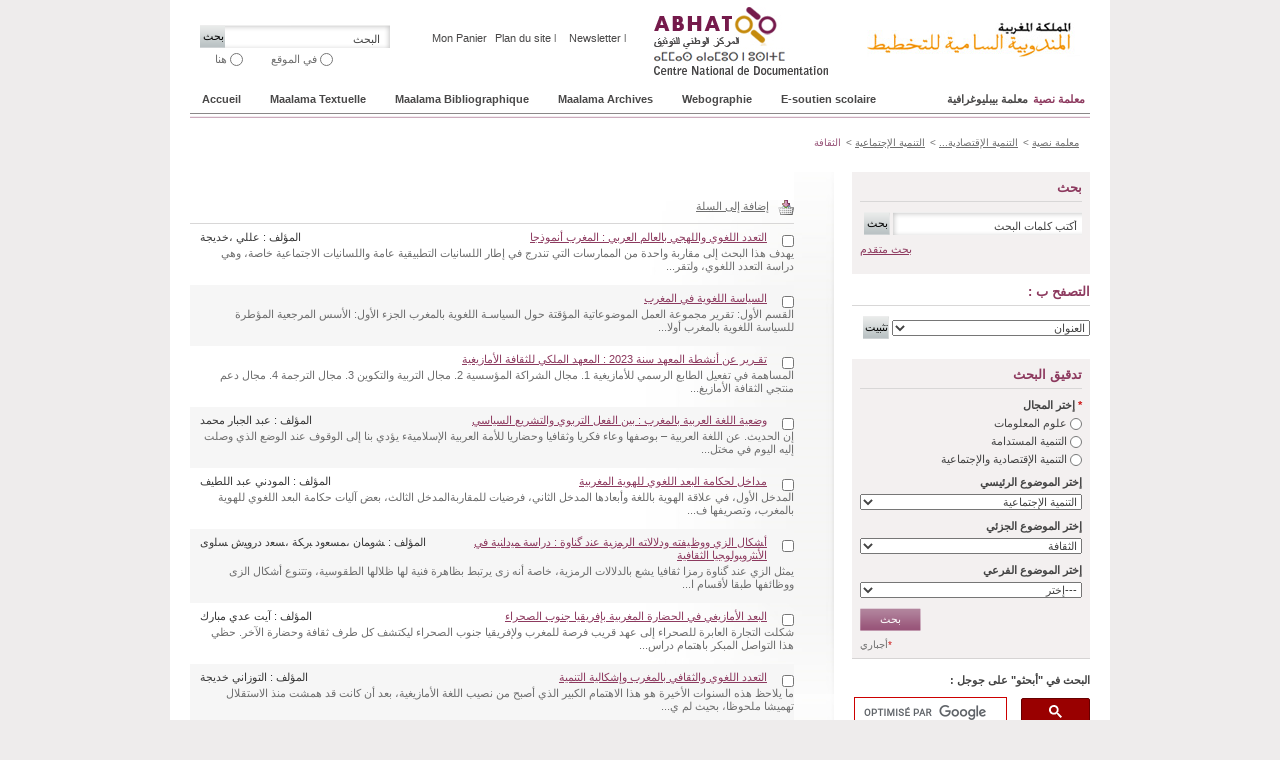

--- FILE ---
content_type: text/html; charset=utf-8
request_url: http://www.abhatoo.net.ma/page-principale/%D9%85%D8%B9%D9%84%D9%85%D8%A9-%D9%86%D8%B5%D9%8A%D8%A9/%D8%A7%D9%84%D8%AA%D9%86%D9%85%D9%8A%D8%A9-%D8%A7%D9%84%D8%A5%D9%82%D8%AA%D8%B5%D8%A7%D8%AF%D9%8A%D8%A9-%D9%88%D8%A7%D9%84%D8%A5%D8%AC%D8%AA%D9%85%D8%A7%D8%B9%D9%8A%D8%A9/%D8%A7%D9%84%D8%AA%D9%86%D9%85%D9%8A%D8%A9-%D8%A7%D9%84%D8%A5%D8%AC%D8%AA%D9%85%D8%A7%D8%B9%D9%8A%D8%A9/%D8%A7%D9%84%D8%AB%D9%82%D8%A7%D9%81%D8%A9
body_size: 12977
content:
    
<!DOCTYPE html PUBLIC "-//W3C//DTD XHTML 1.0 Transitional//EN" "http://www.w3.org/TR/xhtml1/DTD/xhtml1-transitional.dtd">
<html dir="rtl" xml:lang="fr" lang="fr" xmlns="http://www.w3.org/1999/xhtml">
<head>
    <meta http-equiv="Content-Type" content="text/html; charset=iso-8859-1" />
    	    		<title>Abhatoo : الثقافة</title>

    <link type="image/x-icon" href="/extension/Abhatoodesign/design/abhatoo/images/favicon.ico" rel="icon">
    <link type="image/x-icon" href="/extension/Abhatoodesign/design/abhatoo/images/favicon_32.ico" rel="shortcut icon">
    <link href="/extension/Abhatoodesign/design/abhatoo/stylesheets/reset.css" rel="stylesheet" type="text/css" media="screen, print"/>
    <link href="/extension/Abhatoodesign/design/abhatoo/stylesheets/screen.css" rel="stylesheet" type="text/css" media="screen, print"/>
    <link href="/extension/Abhatoodesign/design/abhatoo/stylesheets/screenInner.css" rel="stylesheet" type="text/css" media="screen, print"/>
    <link href="/extension/Abhatoodesign/design/abhatoo/stylesheets/screenInner_arabic.css" rel="stylesheet" type="text/css" media="screen, print"/>
    <link href="/extension/Abhatoodesign/design/abhatoo/stylesheets/print.css" rel="stylesheet" type="text/css" media="print"/>
    <link href="/extension/Abhatoodesign/design/abhatoo/stylesheets/colorbox.css" rel="stylesheet" type="text/css" media="screen,print"/>
            <script language="javascript" type="text/javascript" src="/extension/Abhatoodesign/design/abhatoo/javascript/jquery-1.7.1.min.js"></script>
            <script language="javascript" type="text/javascript" src="/extension/Abhatoodesign/design/abhatoo/javascript/jquery.livequery.js"></script>
            <script language="javascript" type="text/javascript" src="/extension/AbhatooTools/design/ezwebin/javascript/rss.js"></script>
            <script language="javascript" type="text/javascript" src="/extension/Abhatoodesign/design/abhatoo/javascript/systemeNavigation.js"></script>
            <script language="javascript" type="text/javascript" src="/extension/Abhatoodesign/design/abhatoo/javascript/jquery.betterTooltip.js"></script>
            <script language="javascript" type="text/javascript" src="/extension/Abhatoodesign/design/abhatoo/javascript/jNotify.jquery.js"></script>
            <script language="javascript" type="text/javascript" src="/extension/Abhatoodesign/design/abhatoo/javascript/jquery.colorbox.js"></script>
            <script language="javascript" type="text/javascript" src="/extension/Abhatoodesign/design/abhatoo/javascript/scripts.js"></script>
            <script language="javascript" type="text/javascript" src="/extension/Abhatoodesign/design/abhatoo/javascript/jMyCarousel.js"></script>
        <!--[if IE 6]>
            <link href="/extension/Abhatoodesign/design/abhatoo/stylesheets/css_ie6.css" rel="stylesheet" type="text/css" media="screen" />
    <![endif]-->
    <!--[if IE 7]>
            <link href="/extension/Abhatoodesign/design/abhatoo/stylesheets/css_ie7.css" rel="stylesheet" type="text/css" media="screen" />
    <![endif]-->
    <script type="text/javascript">
  var _gaq = _gaq || [];
</script>    <script type="text/javascript">
                  _gaq.push(['_setAccount', 'G-55MLHFKDTW']);
          _gaq.push(['_trackPageview']);
        
          (function() {
            var ga = document.createElement('script'); ga.type = 'text/javascript'; ga.async = true;
            ga.src = ('https:' == document.location.protocol ? 'https://ssl' : 'http://www') + '.google-analytics.com/ga.js';
            var s = document.getElementsByTagName('script')[0]; s.parentNode.insertBefore(ga, s);
          })();
        
        </script>
    </head>
<body>


<div id="page" class="pages">
    
        


<head>
<script async src="https://www.googletagmanager.com/gtag/js?id=G-55MLHFKDTW"></script>
<script>
  window.dataLayer = window.dataLayer || [];
  
  function gtag(){dataLayer.push(arguments);}
  gtag('js', new Date());
  gtag('config', 'G-55MLHFKDTW');
  
</script>
</head>


<div id="header" class="notranslate impression_Arb">

    <h1>Abhatoo - Centre Nationale de Documentation</h1>
    
                         <a href="/page-principale" title="page principale" class="logo_header"><img src="/extension/Abhatoodesign/design/abhatoo/images/content/logo_arabe.jpg" alt="logo" /></a>
             <a href="/page-principale" title="page principale" class="logo"><img src="/extension/Abhatoodesign/design/abhatoo/images/content/logo.jpg" alt="logo" /></a>
                
    
    <img alt="ajax-loading"  id="loading" class="ajax_loading" src="/extension/Abhatoodesign/design/abhatoo/images/ajax-loader_bar.gif"  style="display: none;">
    
            <form action="/simplesearch/search/(langue)/Arb" method="get" class="search">
            <fieldset title="">
                <input type="text" id="Search" name="SearchText" class="input" value="البحث" onclick="this.value=(this.value=='Rechercher')?'':this.value;"/>
                <input type="submit" alt="ok" name="SearchButton" class="btn_noText" value="بحث" />
                    <ul class="choix">
                        <li>
                            <input name="SubTreeArray" type="radio" id="ici" value="2460" />
                            <label for="ici">هنا</label>
                        </li>
                        <li>
                            <input name="SubTreeArray" type="radio" id="tout" value="1" />
                            <label for="tout">في الموقع</label>
                        </li>
                    </ul>
            </fieldset>
        </form>
        
    
    <ul class="links">
        <li><a id='myBasket' href="/basket/get/show" title="Mon Panier">Mon Panier</a></li>
            			                <li>
        <a href="/content/view/sitemap">Plan du site</a>
	        		<span>l</span>
    	    </li>	        	                <li>
        <a href="/notification/settings">Newsletter</a>
	        		<span>l</span>
    	    </li>	                    </ul>
    
    <input type='hidden' value=http://www.abhatoo.net.ma id="urlSiteVariable">
    
    <div style='display:none;'>
        <div id='BasketDocumentPopup'></div>
    </div>
    
    <div class="breaker"></div>
    
    <div class="nav_ar notranslate">
    <ul>
	
                   <li><a class="encour" href="/page-principale/معلمة-نصية" title="معلمة نصية">معلمة نصية</a>
                
                                               
                    <ul>
                                                                                                                <li class="first"><a href="/page-principale/معلمة-نصية/التنمية-الإقتصادية-والإجتماعية" title="">التنمية الإقتصادية والإجتماعية</a>
                                    
                                    <ul>
                                                                                                                                                                                <li class="first"><a href="/page-principale/معلمة-نصية/التنمية-الإقتصادية-والإجتماعية/التنمية-الإقتصادية" title="">التنمية الإقتصادية</a></li>               
                                                                                                                                                                                                                            <li class=""><a href="/page-principale/معلمة-نصية/التنمية-الإقتصادية-والإجتماعية/التنمية-الإجتماعية" title="">التنمية الإجتماعية</a></li>               
                                                                                                                                                                </ul>
                                    
                                </li>
                                                                                                                                                                                                                            <li class=""><a href="/page-principale/معلمة-نصية/علوم-المعلومات" title="">علوم المعلومات</a>
                                    
                                    <ul>
                                                                                                                                                                                <li class="first"><a href="/page-principale/معلمة-نصية/علوم-المعلومات/عموميات-والجوانب-النظرية-لعلوم-المعلومات" title="">عموميات والجوانب النظرية لعلوم المعلومات</a></li>               
                                                                                                                                                                                                                                                                                                                                                                                                                                                                                                                                                                                                                                                                                                                                                                                                                                        <li><a href=/base/thematique/52016 title="Plus">...</a>
                                                                            </ul>
                                    
                                </li>
                                                                                                                                            <li class=""><a href="/page-principale/معلمة-نصية/التنمية-المستدامة" title="">التنمية المستدامة</a>
                                    
                                    <ul>
                                                                                                                                                                                <li class="first"><a href="/page-principale/معلمة-نصية/التنمية-المستدامة/البيئة" title="">البيئة</a></li>               
                                                                                                                                                                                                                            <li class=""><a href="/page-principale/معلمة-نصية/التنمية-المستدامة/الاقتصاد-المستدام" title="">الاقتصاد المستدام</a></li>               
                                                                                                                                                                                                                            <li class=""><a href="/page-principale/معلمة-نصية/التنمية-المستدامة/المجتمعات-المستدامة" title="">المجتمعات المستدامة</a></li>               
                                                                                                                                                                </ul>
                                    
                                </li>
                                                                                                </ul>
                    
            </li>
                   <li><a  href="/page-principale/node_41870" title="معلمة بيبليوغرافية">معلمة بيبليوغرافية</a>
                
                                               
                    <ul>
                                                                                                                <li class="first"><a href="/page-principale/node_41870/التنمية-الإقتصادية-والإجتماعية" title="">التنمية الإقتصادية والإجتماعية</a>
                                    
                                    <ul>
                                                                                                                                                                                <li class="first"><a href="/page-principale/node_41870/التنمية-الإقتصادية-والإجتماعية/node_41872" title="">التنمية الإقتصادية</a></li>               
                                                                                                                                                                                                                            <li class=""><a href="/page-principale/node_41870/التنمية-الإقتصادية-والإجتماعية/node_42067" title="">التنمية الإجتماعية</a></li>               
                                                                                                                                                                </ul>
                                    
                                </li>
                                                                                                                                            <li class=""><a href="/page-principale/node_41870/node_42245" title=""> العلوم والتكنولوجيا</a>
                                    
                                    <ul>
                                                                                                                                                                                <li class="first"><a href="/page-principale/node_41870/node_42245/node_42246" title="">العلوم الدقيقة والعلوم الطبيعية</a></li>               
                                                                                                                                                                                                                                                                                                </ul>
                                    
                                </li>
                                                                                                                                            <li class=""><a href="/page-principale/node_41870/node_42873" title="">علوم المعلومات</a>
                                    
                                    <ul>
                                                                                                                                                                                <li class="first"><a href="/page-principale/node_41870/node_42873/node_42874" title="">عموميات والجوانب النظرية لعلوم المعلومات</a></li>               
                                                                                                                                                                                                                            <li class=""><a href="/page-principale/node_41870/node_42873/node_42875" title="">مؤسسات المعلومات</a></li>               
                                                                                                                                                                                                                            <li class=""><a href="/page-principale/node_41870/node_42873/node_42876" title="">مصادر المعلومات</a></li>               
                                                                                                                                                                                                                            <li class=""><a href="/page-principale/node_41870/node_42873/node_42877" title="">المعالجة التقنية وطرق التوثيق</a></li>               
                                                                                                                                                                                                                            <li class=""><a href="/page-principale/node_41870/node_42873/node_42878" title="">تحليل المعلومات</a></li>               
                                                                                                                                                                                                                            <li class=""><a href="/page-principale/node_41870/node_42873/node_42879" title="">البحث، نشر واستعمال المعلومات</a></li>               
                                                                                                                                                                        <li><a href=/base/thematique/42873 title="Plus">...</a>
                                                                            </ul>
                                    
                                </li>
                                                                                                                                            <li class=""><a href="/page-principale/node_41870/node_43271" title="">التنمية المستدامة</a>
                                    
                                    <ul>
                                                                                                                                                                                <li class="first"><a href="/page-principale/node_41870/node_43271/node_43272" title="">البيئة</a></li>               
                                                                                                                                                                                                                                                                                                                                                                                                                                </ul>
                                    
                                </li>
                                                                                                </ul>
                    
            </li>
            </ul>
</div>
<div class="nav notranslate">
    <ul>
                   <li><a href="/" title="Accueil">Accueil</a></li>
        	
                	
           <li><a href="/maalama-textuelle" title="Maalama Textuelle">Maalama Textuelle</a>
                
                                               
                    <ul>
                                                    
                                                                                    	        							                                	<li class="first"><a href="/maalama-textuelle/developpement-economique-et-social" title="Développement économique et social">Développement économique et social</a>
	                                    
	                                    <ul>
	                                        	                                            		                                            	                                                		                                               <li class="first"><a href="/maalama-textuelle/developpement-economique-et-social/developpement-economique" title="Développement économique">Développement économique</a></li>
		                                            	                                            		                                    	                                            		                                            	                                                		                                               <li ><a href="/maalama-textuelle/developpement-economique-et-social/developpement-social" title="Développement social">Développement social</a></li>
		                                            	                                            		                                    	                                        	                                    </ul>
	                                    
	                                </li>
                                                                                                                
                                                                                    	        							                                	<li class=""><a href="/maalama-textuelle/sciences-et-technologies" title="Sciences et technologies">Sciences et technologies</a>
	                                    
	                                    <ul>
	                                        	                                            		                                            	                                                		                                               <li class="first"><a href="/maalama-textuelle/sciences-et-technologies/sciences-exactes-et-naturelles" title="Sciences exactes et naturelles">Sciences exactes et naturelles</a></li>
		                                            	                                            		                                    	                                            		                                            	                                                		                                               <li ><a href="/maalama-textuelle/sciences-et-technologies/sciences-de-l-ingenieur-et-technologiques" title="Sciences de l’ingénieur et technologiques">Sciences de l’ingénieur et technologiques</a></li>
		                                            	                                            		                                    	                                            		                                            	                                                	                                            		                                    	                                        	                                    </ul>
	                                    
	                                </li>
                                                                                                                
                                                                                    	        							                                	<li class=""><a href="/maalama-textuelle/developpement-durable" title="Développement durable">Développement durable</a>
	                                    
	                                    <ul>
	                                        	                                            		                                            	                                                		                                               <li class="first"><a href="/maalama-textuelle/developpement-durable/environnement" title="Environnement">Environnement</a></li>
		                                            	                                            		                                    	                                            		                                            	                                                		                                               <li ><a href="/maalama-textuelle/developpement-durable/economie-durable" title="Economie Durable">Economie Durable</a></li>
		                                            	                                            		                                    	                                            		                                            	                                                		                                               <li ><a href="/maalama-textuelle/developpement-durable/societe-durable" title="Société Durable">Société Durable</a></li>
		                                            	                                            		                                    	                                        	                                    </ul>
	                                    
	                                </li>
                                                                                                                
                                                                                    	        							                                	<li class=""><a href="/maalama-textuelle/sciences-de-l-information" title="Sciences de l'information">Sciences de l'information</a>
	                                    
	                                    <ul>
	                                        	                                            		                                            	                                                		                                               <li class="first"><a href="/maalama-textuelle/sciences-de-l-information/generalites-et-apects-theoriques-des-sciences-de-l-information" title="Généralités et apects theoriques des sciences de l'information">Généralités et apects theoriques des sciences de l'information</a></li>
		                                            	                                            		                                    	                                            		                                            	                                                		                                               <li ><a href="/maalama-textuelle/sciences-de-l-information/organismes-d-information" title="Organismes d'information">Organismes d'information</a></li>
		                                            	                                            		                                    	                                            		                                            	                                                		                                               <li ><a href="/maalama-textuelle/sciences-de-l-information/sources-d-information" title="Sources d'information">Sources d'information</a></li>
		                                            	                                            		                                    	                                            		                                            	                                                		                                               <li ><a href="/maalama-textuelle/sciences-de-l-information/traitement-materiel-et-methodes-documentaires" title="Traitement matériel et méthodes documentaires">Traitement matériel et méthodes documentaires</a></li>
		                                            	                                            		                                    	                                            		                                            	                                                		                                               <li ><a href="/maalama-textuelle/sciences-de-l-information/analyse-de-l-information" title="Analyse de l'information">Analyse de l'information</a></li>
		                                            	                                            		                                    	                                            		                                            	                                                		                                               <li ><a href="/maalama-textuelle/sciences-de-l-information/recherche-diffusion-et-usages-de-l-information" title="Recherche, diffusion et usages de l'information">Recherche, diffusion et usages de l'information</a></li>
		                                            	                                            		                                    	                                            		                                            	                                                		                                               <li ><a href="/maalama-textuelle/sciences-de-l-information/technologies-de-l-information-et-de-la-communication-tic" title="Technologies de l'information et de la communication (TIC)">Technologies de l'information et de la communication (TIC)</a></li>
		                                            	                                            		                                    	                                            		                                            	                                                		                                               <li ><a href="/maalama-textuelle/sciences-de-l-information/equipement-technologique" title="Equipement technologique">Equipement technologique</a></li>
		                                            	                                            		                                    	                                            		                                            	                                                		                                               <li ><a href="/maalama-textuelle/sciences-de-l-information/applications-specifiques-des-sciences-de-l-information-domaines" title="Applications spécifiques des sciences de l'information (Domaines)">Applications spécifiques des sciences de l'information (Domaines)</a></li>
		                                            	                                            		                                    	                                            		                                            	                                                		                                               <li ><a href="/maalama-textuelle/sciences-de-l-information/industries-de-l-information" title="Industries de l'information">Industries de l'information</a></li>
		                                            	                                            		                                    	                                        					                            <li><a href=/base/thematique/294 title="Plus">...</a>
					                        	                                    </ul>
	                                    
	                                </li>
                                                                                                                                </ul>
                    
            </li>
                	
           <li><a href="/maalama-bibliographique" title="Maalama Bibliographique">Maalama Bibliographique</a>
                
                                               
                    <ul>
                                                    
                                                                                    	        							                                	<li class="first"><a href="/maalama-bibliographique/developpement-economique-et-social" title="Développement économique et social">Développement économique et social</a>
	                                    
	                                    <ul>
	                                        	                                            		                                            	                                                		                                               <li class="first"><a href="/maalama-bibliographique/developpement-economique-et-social/developpement-economique" title="Développement économique">Développement économique</a></li>
		                                            	                                            		                                    	                                            		                                            	                                                		                                               <li ><a href="/maalama-bibliographique/developpement-economique-et-social/developpement-social" title="Développement social">Développement social</a></li>
		                                            	                                            		                                    	                                        	                                    </ul>
	                                    
	                                </li>
                                                                                                                
                                                                                    	        							                                	<li class=""><a href="/maalama-bibliographique/sciences-et-technologies" title="Sciences et technologies">Sciences et technologies</a>
	                                    
	                                    <ul>
	                                        	                                            		                                            	                                                		                                               <li class="first"><a href="/maalama-bibliographique/sciences-et-technologies/sciences-exactes-et-naturelles" title="Sciences exactes et naturelles">Sciences exactes et naturelles</a></li>
		                                            	                                            		                                    	                                            		                                            	                                                		                                               <li ><a href="/maalama-bibliographique/sciences-et-technologies/sciences-de-l-ingenieur-et-technologiques" title="Sciences de l’ingénieur et technologiques">Sciences de l’ingénieur et technologiques</a></li>
		                                            	                                            		                                    	                                            		                                            	                                                		                                               <li ><a href="/maalama-bibliographique/sciences-et-technologies/sciences-humaines-et-sociales" title="Sciences humaines et sociales">Sciences humaines et sociales</a></li>
		                                            	                                            		                                    	                                        	                                    </ul>
	                                    
	                                </li>
                                                                                                                
                                                                                    	        							                                	<li class=""><a href="/maalama-bibliographique/developpement-durable" title="Développement durable">Développement durable</a>
	                                    
	                                    <ul>
	                                        	                                            		                                            	                                                		                                               <li class="first"><a href="/maalama-bibliographique/developpement-durable/environnement" title="Environnement">Environnement</a></li>
		                                            	                                            		                                    	                                            		                                            	                                                		                                               <li ><a href="/maalama-bibliographique/developpement-durable/economie-durable" title="Economie Durable">Economie Durable</a></li>
		                                            	                                            		                                    	                                            		                                            	                                                		                                               <li ><a href="/maalama-bibliographique/developpement-durable/societe-durable" title="Société Durable">Société Durable</a></li>
		                                            	                                            		                                    	                                        	                                    </ul>
	                                    
	                                </li>
                                                                                                                
                                                                                    	        							                                	<li class=""><a href="/maalama-bibliographique/sciences-de-l-information" title="Sciences de l'information">Sciences de l'information</a>
	                                    
	                                    <ul>
	                                        	                                            		                                            	                                                		                                               <li class="first"><a href="/maalama-bibliographique/sciences-de-l-information/generalites-et-apects-theoriques-des-sciences-de-l-information" title="Généralités et apects theoriques des sciences de l'information">Généralités et apects theoriques des sciences de l'information</a></li>
		                                            	                                            		                                    	                                            		                                            	                                                		                                               <li ><a href="/maalama-bibliographique/sciences-de-l-information/organismes-d-information" title="Organismes d'information">Organismes d'information</a></li>
		                                            	                                            		                                    	                                            		                                            	                                                		                                               <li ><a href="/maalama-bibliographique/sciences-de-l-information/sources-d-information" title="Sources d'information">Sources d'information</a></li>
		                                            	                                            		                                    	                                            		                                            	                                                		                                               <li ><a href="/maalama-bibliographique/sciences-de-l-information/traitement-materiel-et-methodes-documentaires" title="Traitement matériel et méthodes documentaires">Traitement matériel et méthodes documentaires</a></li>
		                                            	                                            		                                    	                                            		                                            	                                                		                                               <li ><a href="/maalama-bibliographique/sciences-de-l-information/analyse-de-l-information" title="Analyse de l'information">Analyse de l'information</a></li>
		                                            	                                            		                                    	                                            		                                            	                                                		                                               <li ><a href="/maalama-bibliographique/sciences-de-l-information/recherche-diffusion-et-usages-de-l-information" title="Recherche, diffusion et usages de l'information">Recherche, diffusion et usages de l'information</a></li>
		                                            	                                            		                                    	                                            		                                            	                                                		                                               <li ><a href="/maalama-bibliographique/sciences-de-l-information/technologies-de-l-information-et-de-la-communication-tic" title="Technologies de l'information et de la communication (TIC)">Technologies de l'information et de la communication (TIC)</a></li>
		                                            	                                            		                                    	                                            		                                            	                                                		                                               <li ><a href="/maalama-bibliographique/sciences-de-l-information/equipement-technologique" title="Equipement technologique">Equipement technologique</a></li>
		                                            	                                            		                                    	                                            		                                            	                                                		                                               <li ><a href="/maalama-bibliographique/sciences-de-l-information/applications-specifiques-des-sciences-de-l-information-domaines" title="Applications spécifiques des sciences de l'information (Domaines)">Applications spécifiques des sciences de l'information (Domaines)</a></li>
		                                            	                                            		                                    	                                            		                                            	                                                	                                            		                                    	                                        					                            <li><a href=/base/thematique/41620 title="Plus">...</a>
					                        	                                    </ul>
	                                    
	                                </li>
                                                                                                                                </ul>
                    
            </li>
                	
           <li><a href="/maalama-archives" title="Maalama Archives">Maalama Archives</a>
                
                                               
                    <ul>
                                                    
                                                                                    	        							                                	<li class="first"><a href="/maalama-archives/archives-textuelles1" title="Archives Textuelles1">Archives Textuelles1</a>
	                                    
	                                    <ul>
	                                        	                                            		                                            	                                                		                                               <li class="first"><a href="/maalama-archives/archives-textuelles1/developpement-economique-et-social" title="Développement économique et social">Développement économique et social</a></li>
		                                            	                                            		                                    	                                            		                                            	                                                		                                               <li ><a href="/maalama-archives/archives-textuelles1/developpement-durable" title="Développement durable">Développement durable</a></li>
		                                            	                                            		                                    	                                            		                                            	                                                		                                               <li ><a href="/maalama-archives/archives-textuelles1/sciences-de-l-information" title="Sciences de l'information">Sciences de l'information</a></li>
		                                            	                                            		                                    	                                            		                                            	                                                		                                               <li ><a href="/maalama-archives/archives-textuelles1/sciences-et-technologies" title="Sciences et technologies">Sciences et technologies</a></li>
		                                            	                                            		                                    	                                        	                                    </ul>
	                                    
	                                </li>
                                                                                                                
                                                                                    	        							                                	<li class=""><a href="/maalama-archives/archives-bibliographiques" title="Archives Bibliographiques">Archives Bibliographiques</a>
	                                    
	                                    <ul>
	                                        	                                        	                                    </ul>
	                                    
	                                </li>
                                                                                                                                </ul>
                    
            </li>
                	
           <li><a href="/webographie" title="Webographie">Webographie</a>
                
                                               
                    <ul>
                                                    
                                                                                    	        							                                	<li class="first"><a href="/webographie/informatique-sciences-et-technologies-de-l-information-et-de-la-communication" title="Informatique - Sciences et Technologies de l'Information et de la Communication">Informatique - Sciences et Technologies de l'Information et de la Communication</a>
	                                    
	                                    <ul>
	                                        	                                        	                                    </ul>
	                                    
	                                </li>
                                                                                                                
                                                                                    	        							                                	<li class=""><a href="/webographie/philosophie-psychologie-religion" title="Philosophie - Psychologie - Religion">Philosophie - Psychologie - Religion</a>
	                                    
	                                    <ul>
	                                        	                                        	                                    </ul>
	                                    
	                                </li>
                                                                                                                
                                                                                    	        							                                	<li class=""><a href="/webographie/sciences-humaines-et-sociales" title="Sciences Humaines et Sociales">Sciences Humaines et Sociales</a>
	                                    
	                                    <ul>
	                                        	                                        	                                    </ul>
	                                    
	                                </li>
                                                                                                                
                                                                                    	        							                                	<li class=""><a href="/webographie/arts-loisirs-sports" title="Arts - Loisirs - Sports">Arts - Loisirs - Sports</a>
	                                    
	                                    <ul>
	                                        	                                        	                                    </ul>
	                                    
	                                </li>
                                                                                                                
                                                                                    	        							                                	<li class=""><a href="/webographie/linguistique-philologie-litterature" title="Linguistique - Philologie - Litterature">Linguistique - Philologie - Litterature</a>
	                                    
	                                    <ul>
	                                        	                                        	                                    </ul>
	                                    
	                                </li>
                                                                                                                
                                                                                    	        							                                	<li class=""><a href="/webographie/geographie-histoire" title="Geographie - Histoire">Geographie - Histoire</a>
	                                    
	                                    <ul>
	                                        	                                        	                                    </ul>
	                                    
	                                </li>
                                                                                                                
                                                                                    	        							                                	<li class=""><a href="/webographie/sciences-de-la-terre" title="Sciences de la Terre">Sciences de la Terre</a>
	                                    
	                                    <ul>
	                                        	                                        	                                    </ul>
	                                    
	                                </li>
                                                                                                                
                                                                                    	        							                                	<li class=""><a href="/webographie/sciences-biologiques" title="Sciences Biologiques">Sciences Biologiques</a>
	                                    
	                                    <ul>
	                                        	                                        	                                    </ul>
	                                    
	                                </li>
                                                                                                                
                                                                                    	        							                                	<li class=""><a href="/webographie/sciences-economiques" title="Sciences Economiques">Sciences Economiques</a>
	                                    
	                                    <ul>
	                                        	                                        	                                    </ul>
	                                    
	                                </li>
                                                                                                                
                                                                                    	        							                                	<li class=""><a href="/webographie/sciences-naturelles-mathematiques" title="Sciences Naturelles - Mathematiques">Sciences Naturelles - Mathematiques</a>
	                                    
	                                    <ul>
	                                        	                                        	                                    </ul>
	                                    
	                                </li>
                                                                                                                
                                                                                    	        							                                	<li class=""><a href="/webographie/sciences-appliquees-medecine-technologie" title="Sciences Appliquees - Medecine - Technologie">Sciences Appliquees - Medecine - Technologie</a>
	                                    
	                                    <ul>
	                                        	                                        	                                    </ul>
	                                    
	                                </li>
                                                                                                                                        <li><a href=/base/thematique/387 title="Plus">...</a>
                                            </ul>
                    
            </li>
                	
           <li><a href="/e-soutien-scolaire" title="E-soutien scolaire">E-soutien scolaire</a>
                
                                               
                    <ul>
                                                    
                                                                                    	        							                                	<li class="first"><a href="/e-soutien-scolaire/enseignement-prescolaire" title="Enseignement préscolaire / التعليم الأولي">Enseignement préscolaire / التعليم الأولي</a>
	                                    
	                                    <ul>
	                                        	                                            		                                            	                                                		                                               <li class="first"><a href="/e-soutien-scolaire/enseignement-prescolaire/1ere-annee-enseignement-prescolaire" title="1ère année enseignement préscolaire / السنة الأولى تعليم أولي">1ère année enseignement préscolaire / السنة الأولى تعليم أولي</a></li>
		                                            	                                            		                                    	                                            		                                            	                                                		                                               <li ><a href="/e-soutien-scolaire/enseignement-prescolaire/2eme-annee-enseignement-prescolaire" title="2ème année enseignement préscolaire / السنة الثانية تعليم أولي">2ème année enseignement préscolaire / السنة الثانية تعليم أولي</a></li>
		                                            	                                            		                                    	                                        	                                    </ul>
	                                    
	                                </li>
                                                                                                                
                                                                                    	        							                                	<li class=""><a href="/e-soutien-scolaire/enseignement-primaire" title="Enseignement primaire / التعليم الإبتدائي">Enseignement primaire / التعليم الإبتدائي</a>
	                                    
	                                    <ul>
	                                        	                                            		                                            	                                                		                                               <li class="first"><a href="/e-soutien-scolaire/enseignement-primaire/ce1" title="CE1 / السنة الأولى ابتدائي">CE1 / السنة الأولى ابتدائي</a></li>
		                                            	                                            		                                    	                                            		                                            	                                                		                                               <li ><a href="/e-soutien-scolaire/enseignement-primaire/ce2" title="CE2 / السنة الثانية ابتدائي">CE2 / السنة الثانية ابتدائي</a></li>
		                                            	                                            		                                    	                                            		                                            	                                                		                                               <li ><a href="/e-soutien-scolaire/enseignement-primaire/ce3" title="CE3 / السنة الثالثة ابتدائي">CE3 / السنة الثالثة ابتدائي</a></li>
		                                            	                                            		                                    	                                            		                                            	                                                		                                               <li ><a href="/e-soutien-scolaire/enseignement-primaire/ce4" title="CE4 / السنة الرابعة ابتدائي">CE4 / السنة الرابعة ابتدائي</a></li>
		                                            	                                            		                                    	                                            		                                            	                                                		                                               <li ><a href="/e-soutien-scolaire/enseignement-primaire/ce5" title="CE5 / السنة الخامسة ابتدائي">CE5 / السنة الخامسة ابتدائي</a></li>
		                                            	                                            		                                    	                                            		                                            	                                                		                                               <li ><a href="/e-soutien-scolaire/enseignement-primaire/ce6" title="CE6 / السنة السادسة ابتدائي">CE6 / السنة السادسة ابتدائي</a></li>
		                                            	                                            		                                    	                                        	                                    </ul>
	                                    
	                                </li>
                                                                                                                
                                                                                    	        							                                	<li class=""><a href="/e-soutien-scolaire/enseignement-secondaire-collegial" title="Enseignement secondaire collégial / التعليم الثانوي الإعدادي">Enseignement secondaire collégial / التعليم الثانوي الإعدادي</a>
	                                    
	                                    <ul>
	                                        	                                            		                                            	                                                		                                               <li class="first"><a href="/e-soutien-scolaire/enseignement-secondaire-collegial/1er-annee-college2" title="1er année collège / السنة الأولى إعدادي">1er année collège / السنة الأولى إعدادي</a></li>
		                                            	                                            		                                    	                                            		                                            	                                                		                                               <li ><a href="/e-soutien-scolaire/enseignement-secondaire-collegial/2eme-annee-college" title="2ème année collège / السنة الثانية إعدادي">2ème année collège / السنة الثانية إعدادي</a></li>
		                                            	                                            		                                    	                                            		                                            	                                                		                                               <li ><a href="/e-soutien-scolaire/enseignement-secondaire-collegial/3eme-annee-college" title="3ème année collège / السنة الثالثة إعدادي">3ème année collège / السنة الثالثة إعدادي</a></li>
		                                            	                                            		                                    	                                        	                                    </ul>
	                                    
	                                </li>
                                                                                                                
                                                                                    	        							                                	<li class=""><a href="/e-soutien-scolaire/enseignement-secondaire-qualifiant" title="Enseignement secondaire qualifiant / التعليم الثانوي التأهيلي">Enseignement secondaire qualifiant / التعليم الثانوي التأهيلي</a>
	                                    
	                                    <ul>
	                                        	                                            		                                            	                                                		                                               <li class="first"><a href="/e-soutien-scolaire/enseignement-secondaire-qualifiant/tronc-commun-enseignement-original" title="Tronc commun - Enseignement original / الجذع المشترك التعليم الأصيل">Tronc commun - Enseignement original / الجذع المشترك التعليم الأصيل</a></li>
		                                            	                                            		                                    	                                            		                                            	                                                		                                               <li ><a href="/e-soutien-scolaire/enseignement-secondaire-qualifiant/tronc-commun-lettres-et-sciences-humaines" title="Tronc commun - Lettres et Sciences humaines / الجذع المشترك آداب و علوم إنسانية">Tronc commun - Lettres et Sciences humaines / الجذع المشترك آداب و علوم إنسانية</a></li>
		                                            	                                            		                                    	                                            		                                            	                                                		                                               <li ><a href="/e-soutien-scolaire/enseignement-secondaire-qualifiant/tronc-commun-branche-technologique" title="Tronc commun - Branche technologique / الجذع المشترك التكنولوجي">Tronc commun - Branche technologique / الجذع المشترك التكنولوجي</a></li>
		                                            	                                            		                                    	                                            		                                            	                                                		                                               <li ><a href="/e-soutien-scolaire/enseignement-secondaire-qualifiant/tronc-commun-branche-scientifique" title="Tronc commun - Branche scientifique / الجذع المشترك العلمي">Tronc commun - Branche scientifique / الجذع المشترك العلمي</a></li>
		                                            	                                            		                                    	                                            		                                            	                                                		                                               <li ><a href="/e-soutien-scolaire/enseignement-secondaire-qualifiant/1ere-annee-bac-sciences-et-technologies-electriques" title="1ère année BAC - Sciences et technologies électriques / السنة الأولى باكالوريا - العلوم والتكنولوجيات الكهربائية">1ère année BAC - Sciences et technologies électriques / السنة الأولى باكالوريا - العلوم والتكنولوجيات الكهربائية</a></li>
		                                            	                                            		                                    	                                            		                                            	                                                		                                               <li ><a href="/e-soutien-scolaire/enseignement-secondaire-qualifiant/1ere-annee-bac-sciences-et-technologies-mecaniques" title="1ère année BAC - Sciences et technologies mécaniques / السنة الأولى باكالوريا - العلوم والتكنولوجيات  الميكانيكية">1ère année BAC - Sciences et technologies mécaniques / السنة الأولى باكالوريا - العلوم والتكنولوجيات  الميكانيكية</a></li>
		                                            	                                            		                                    	                                            		                                            	                                                		                                               <li ><a href="/e-soutien-scolaire/enseignement-secondaire-qualifiant/1ere-annee-bac-sciences-experimentales" title="1ère année BAC - Sciences expérimentales / السنة الأولى باكالوريا - العلوم التجريبية">1ère année BAC - Sciences expérimentales / السنة الأولى باكالوريا - العلوم التجريبية</a></li>
		                                            	                                            		                                    	                                            		                                            	                                                		                                               <li ><a href="/e-soutien-scolaire/enseignement-secondaire-qualifiant/1ere-annee-bac-sciences-mathematiques" title="1ère année BAC - Sciences mathématiques / السنة الأولى باكالوريا - العلوم الرياضية">1ère année BAC - Sciences mathématiques / السنة الأولى باكالوريا - العلوم الرياضية</a></li>
		                                            	                                            		                                    	                                            		                                            	                                                		                                               <li ><a href="/e-soutien-scolaire/enseignement-secondaire-qualifiant/1ere-annee-bac-langue-arabe" title="1ère année BAC - Langue arabe / السنة الأولى باكالوريا – اللغة العربية">1ère année BAC - Langue arabe / السنة الأولى باكالوريا – اللغة العربية</a></li>
		                                            	                                            		                                    	                                            		                                            	                                                		                                               <li ><a href="/e-soutien-scolaire/enseignement-secondaire-qualifiant/1ere-annee-bac-lettres-et-sciences-humaines" title="1ère année BAC - Lettres et sciences humaines / السنة الأولى باكالوريا - الآداب والعلوم الإنسانية">1ère année BAC - Lettres et sciences humaines / السنة الأولى باكالوريا - الآداب والعلوم الإنسانية</a></li>
		                                            	                                            		                                    	                                            		                                            	                                                		                                               <li ><a href="/e-soutien-scolaire/enseignement-secondaire-qualifiant/1ere-annee-bac-arts-appliquees" title="1ère année BAC - Arts appliquées / السنة الأولى باكالوريا - الفنون التطبيقية">1ère année BAC - Arts appliquées / السنة الأولى باكالوريا - الفنون التطبيقية</a></li>
		                                            	                                            		                                    	                                        					                            <li><a href=/base/thematique/59526 title="Plus">...</a>
					                        	                                    </ul>
	                                    
	                                </li>
                                                                                                                
                                                                                    	        							                                	<li class=""><a href="/e-soutien-scolaire/education-inclusive" title="Education inclusive / التربية الدامجة">Education inclusive / التربية الدامجة</a>
	                                    
	                                    <ul>
	                                        	                                            		                                            	                                                		                                               <li class="first"><a href="/e-soutien-scolaire/education-inclusive/handicap-et-education-inclusive-definitions-concepts-fondements-classifications" title="Handicap et Éducation inclusive / الإعاقة والتربية الدامجة (Définitions, concepts, fondements, classifications ...)">Handicap et Éducation inclusive / الإعاقة والتربية الدامجة (Définitions, concepts, fondements, classifications ...)</a></li>
		                                            	                                            		                                    	                                            		                                            	                                                		                                               <li ><a href="/e-soutien-scolaire/education-inclusive/programme-national-de-l-education-inclusive-pour-les-enfants-en-situation-de-handicap" title="Programme national de l’éducation inclusive pour les enfants en situation de handicap / البرنامج الوطني للتربية الدامجة لفائدة الأطفال في وضعية إعاقة">Programme national de l’éducation inclusive pour les enfants en situation de handicap / البرنامج الوطني للتربية الدامجة لفائدة الأطفال في وضعية إعاقة</a></li>
		                                            	                                            		                                    	                                            		                                            	                                                		                                               <li ><a href="/e-soutien-scolaire/education-inclusive/ressources-educatives-par-type-d-handicap" title="Ressources éducatives par type d’handicap / موارد تعليمية حسب نوع الإعاقة">Ressources éducatives par type d’handicap / موارد تعليمية حسب نوع الإعاقة</a></li>
		                                            	                                            		                                    	                                        	                                    </ul>
	                                    
	                                </li>
                                                                                                                                </ul>
                    
            </li>
            </ul>
</div>
    
    <div class="breaker"></div>
</div>
    

    
    <div id="conteneur" class="impression_arabe">
        
                    <ul class="fil_ariane notranslate">
					
															<li><a class="path" href="/page-principale/معلمة-نصية"
	                     title="معلمة نصية">معلمة نصية</a> > </li>
							    			
															<li><a class="path" href="/page-principale/معلمة-نصية/التنمية-الإقتصادية-والإجتماعية"
	                     title="التنمية الإقتصادية والإجتماعية">التنمية الإقتصادية...</a> > </li>
							    			
															<li><a class="path" href="/page-principale/معلمة-نصية/التنمية-الإقتصادية-والإجتماعية/التنمية-الإجتماعية"
	                     title="التنمية الإجتماعية">التنمية الإجتماعية</a> > </li>
							    			
							       		<li class="encour">الثقافة</li>
	    	    			
	</ul>
                
        
<div class="centre">
	<gcse:searchresults></gcse:searchresults>
		<div class="item_block_list">
				<form action="myaction" method="post">
		<fieldset title="">
							<div id="addToBasket"><a href="/basket/add/advancedSearch" class="ajout_panier">إضافة إلى السلة</a></div>
						
			<ul>
									<li >
			<span class="float_right">المؤلف :  
                عللي
                    ،خديجة
        
                
                    
        </span>
		<input name="ManyDctsChoosen" type="checkbox" value="86985"/>
		<h3><a href="/page-principale/معلمة-نصية/التنمية-الإقتصادية-والإجتماعية/التنمية-الإجتماعية/الثقافة/اللغات/التعدد-اللغوي-واللهجي-بالعالم-العربي-المغرب-أنموذجا" title=" التعدد اللغوي واللهجي بالعالم العربي : المغرب أنموذجا "> التعدد اللغوي واللهجي بالعالم العربي : المغرب أنموذجا </a></h3>
			يهدف هذا البحث إلى مقاربة واحدة من الممارسات التي تندرج في إطار اللسانيات التطبيقية عامة واللسانيات الاجتماعية خاصة، وهي دراسة التعدد اللغوي، ولتقر...
	</li>									<li class="pyjama">
		<input name="ManyDctsChoosen" type="checkbox" value="86879"/>
		<h3><a href="/page-principale/معلمة-نصية/التنمية-الإقتصادية-والإجتماعية/التنمية-الإجتماعية/الثقافة/اللغات/السياسة-اللغوية-في-المغرب" title=" السياسة اللغوية في المغرب "> السياسة اللغوية في المغرب </a></h3>
			القسم الأول: تقرير مجموعة العمل الموضوعاتية المؤقتة حول السياسـة اللغوية بالمغرب
الجزء الأول: الأسس المرجعية المؤطرة للسياسة اللغوية بالمغرب
أولا...
	</li>									<li >
		<input name="ManyDctsChoosen" type="checkbox" value="86736"/>
		<h3><a href="/page-principale/معلمة-نصية/التنمية-الإقتصادية-والإجتماعية/التنمية-الإجتماعية/الثقافة/اللغات/تقـرير-عن-أنشطة-المعهد-سنة-2023-المعهد-الملكي-للثقافة-الأمازيغية" title=" تقـرير عن أنشطة المعهد سنة 2023 : المعهد الملكي للثقافة الأمازيغية "> تقـرير عن أنشطة المعهد سنة 2023 : المعهد الملكي للثقافة الأمازيغية </a></h3>
			المساهمة في تفعيل الطابع الرسمي للأمازيغية
1. مجال الشراكة المؤسسية 
2. مجال التربية والتكوين 
3. مجال الترجمة 
4. مجال دعم منتجي الثقافة الأمازيغ...
	</li>									<li class="pyjama">
			<span class="float_right">المؤلف :  
                عبد الجبار
                    محمد
        
                
                    
        </span>
		<input name="ManyDctsChoosen" type="checkbox" value="86105"/>
		<h3><a href="/page-principale/معلمة-نصية/التنمية-الإقتصادية-والإجتماعية/التنمية-الإجتماعية/الثقافة/اللغات/وﺿﻌﻴﺔ-اﻟﻠﻐﺔ-اﻟﻌﺮﺑﻴﺔ-بالمغرب-بين-الفعل-التربوي-والتشريع-السياسي" title=" وﺿﻌﻴﺔ اﻟﻠﻐﺔ اﻟﻌﺮﺑﻴﺔ بالمغرب : بين الفعل التربوي والتشريع السياسي "> وﺿﻌﻴﺔ اﻟﻠﻐﺔ اﻟﻌﺮﺑﻴﺔ بالمغرب : بين الفعل التربوي والتشريع السياسي </a></h3>
			إن الحديث. عن اللغة العربية – بوصفها وعاء فكريا وثقافيا وحضاريا للأمة العربية الإسلاميةء يؤدي بنا إلى الوقوف عند الوضع الذي وصلت إليه اليوم في مختل...
	</li>									<li >
			<span class="float_right">المؤلف :  
                المودني
                    عبد اللطيف 
        
                
                    
        </span>
		<input name="ManyDctsChoosen" type="checkbox" value="86104"/>
		<h3><a href="/page-principale/معلمة-نصية/التنمية-الإقتصادية-والإجتماعية/التنمية-الإجتماعية/الثقافة/اللغات/مداخل-لحكامة-البعد-اللغوي-للهوية-المغربية" title=" مداخل لحكامة البعد اللغوي للهوية المغربية "> مداخل لحكامة البعد اللغوي للهوية المغربية </a></h3>
			المدخل الأول، في علاقة الهوية باللغة وأبعادها
المدخل الثاني، فرضيات للمقاربةالمدخل الثالث، بعض آليات حكامة البعد اللغوي للهوية بالمغرب، وتصريفها ف...
	</li>									<li class="pyjama">
			<span class="float_right">المؤلف :  
                ﺸوﻤﺎن
                    ،ﻤﺴﻌود
        
                ﺒرﻜﺔ
                    ،ﺴﻌد
        
                دروﻴش
                    ﺴﻠوى
        </span>
		<input name="ManyDctsChoosen" type="checkbox" value="85745"/>
		<h3><a href="/page-principale/معلمة-نصية/التنمية-الإقتصادية-والإجتماعية/التنمية-الإجتماعية/الثقافة/التراث-الثقافي/أﺸﻜﺎل-الزي-ووظﻴﻔﺘﻪ-ودﻻﻻﺘﻪ-الرﻤزﻴﺔ-ﻋﻨد-گناوة-دراسة-ﻤﻴداﻨﻴﺔ-ﻓﻲ-اﻷﻨﺜروﺒولوﺠﻴﺎ-الثقافية" title=" أﺸﻜﺎل الزي ووظﻴﻔﺘﻪ ودﻻﻻﺘﻪ الرﻤزﻴﺔ ﻋﻨد گناوة : دراسة ﻤﻴداﻨﻴﺔ ﻓﻲ اﻷﻨﺜروﺒولوﺠﻴﺎ الثقافية "> أﺸﻜﺎل الزي ووظﻴﻔﺘﻪ ودﻻﻻﺘﻪ الرﻤزﻴﺔ ﻋﻨد گناوة : دراسة ﻤﻴداﻨﻴﺔ ﻓﻲ اﻷﻨﺜروﺒولوﺠﻴﺎ الثقافية </a></h3>
			يمثل الزي عند گناوة رمزا ثقافيا يشع بالدلالات الرمزية، خاصة أنه زى يرتبط بظاهرة فنية لها ظلالها الطقوسية، وتتنوع أشكال الزى ووظائفها طبقا لأقسام ا...
	</li>									<li >
			<span class="float_right">المؤلف :  
                آيت عدي
                    مبارك 
        
                
                    
        </span>
		<input name="ManyDctsChoosen" type="checkbox" value="85712"/>
		<h3><a href="/page-principale/معلمة-نصية/التنمية-الإقتصادية-والإجتماعية/التنمية-الإجتماعية/الثقافة/قضايا-تقافية/البعد-الأمازيغي-في-الحضارة-المغربية-بإفريقيا-جنوب-الصحراء" title=" البعد الأمازيغي في الحضارة المغربية بإفريقيا جنوب الصحراء "> البعد الأمازيغي في الحضارة المغربية بإفريقيا جنوب الصحراء </a></h3>
			شكلت التجارة العابرة للصحراء إلى عهد قريب فرصة للمغرب ولإفريقيا جنوب الصحراء ليكتشف كل طرف ثقافة وحضارة الآخر. حظي هذا التواصل المبكر باهتمام دراس...
	</li>									<li class="pyjama">
			<span class="float_right">المؤلف :  
                التوزاني
                    خديجة 
        
                
                    
        </span>
		<input name="ManyDctsChoosen" type="checkbox" value="85501"/>
		<h3><a href="/page-principale/معلمة-نصية/التنمية-الإقتصادية-والإجتماعية/التنمية-الإجتماعية/الثقافة/اللغات/التعدد-اللغوي-والثقافي-بالمغرب-وإشكالية-التنمية" title=" التعدد اللغوي والثقافي بالمغرب وإشكالية التنمية "> التعدد اللغوي والثقافي بالمغرب وإشكالية التنمية </a></h3>
			ما يلاحظ هذه السنوات الأخيرة هو هذا الاهتمام الكبير الذي أصبح من نصيب اللغة الأمازيغية، بعد أن كانت قد همشت منذ الاستقلال تهميشا ملحوظا، بحيث لم ي...
	</li>									<li >
			<span class="float_right">المؤلف :  
                فقير
                    عبد الله
        
                
                    
        </span>
		<input name="ManyDctsChoosen" type="checkbox" value="85474"/>
		<h3><a href="/page-principale/معلمة-نصية/التنمية-الإقتصادية-والإجتماعية/التنمية-الإجتماعية/الثقافة/التراث-الثقافي/التراث-الشعبي-المغربي-وخطاب-الصورة-في-الكتاب-المدرسي" title=" التراث الشعبي المغربي وخطاب الصورة في الكتاب المدرسي "> التراث الشعبي المغربي وخطاب الصورة في الكتاب المدرسي </a></h3>
			تهدف الدراسة إلى وضع تقييم يتمحور حول حضور التراث الشعبي المغربي داخل الخطاب البصري للكتب المدرسية. استهل شطرها الأول بتحديد المفاهيم وارتكز الثان...
	</li>									<li class="pyjama">
			<span class="float_right">المؤلف :  
                زكاغ
                    بشرى 
        
                
                    
        </span>
		<input name="ManyDctsChoosen" type="checkbox" value="85458"/>
		<h3><a href="/page-principale/معلمة-نصية/التنمية-الإقتصادية-والإجتماعية/التنمية-الإجتماعية/الثقافة/التراث-الثقافي/تدبير-الشأن-الثقافي-في-المغرب-خلال-مرحلة-الاستعمار" title=" تدبير الشأن الثقافي في المغرب خلال مرحلة الاستعمار "> تدبير الشأن الثقافي في المغرب خلال مرحلة الاستعمار </a></h3>
			انطلاقًا من الزاوية التاريخية والمعرفية، سنتناول في بحثنا هذا التحولات الكبرى التي شهدتها المنظومة الثقافية المغربية خلال مرحلة الاستعمار، من خلال...
	</li>									<li >
			<span class="float_right">المؤلف :  
                 الخلوفي
                    ،فاطمة 
        
                 هيلالي
                    أنوار 
        </span>
		<input name="ManyDctsChoosen" type="checkbox" value="85452"/>
		<h3><a href="/page-principale/معلمة-نصية/التنمية-الإقتصادية-والإجتماعية/التنمية-الإجتماعية/الثقافة/التراث-الثقافي/دور-المدرسة-في-تثمين-التراث-الثقافي-وترسيخ-قيم-المواطنة-والعيش-المشترك" title=" دور المدرسة في تثمين التراث الثقافي وترسيخ قيم المواطنة والعيش المشترك "> دور المدرسة في تثمين التراث الثقافي وترسيخ قيم المواطنة والعيش المشترك </a></h3>
			تلعب المدرسة دور الوسيط الثقافي، فضلا عن دورها التعليمي وأدوارها في التنشئة الاجتماعية تهدف إلى تمرير القيم الثقافية والتربية عليها، فهي ناقل ثقاف...
	</li>									<li class="pyjama">
			<span class="float_right">المؤلف :  
                الصنهاجي
                    أنس 
        
                
                    
        </span>
		<input name="ManyDctsChoosen" type="checkbox" value="85061"/>
		<h3><a href="/page-principale/معلمة-نصية/التنمية-الإقتصادية-والإجتماعية/التنمية-الإجتماعية/الثقافة/الثقافة-عموميات/الذاكرة-والتراث-في-السينما-المغربية-خلفية-الخطاب-وإشكالية-التوظيف" title=" الذاكرة والتراث في السينما المغربية : خلفية الخطاب وإشكالية التوظيف "> الذاكرة والتراث في السينما المغربية : خلفية الخطاب وإشكالية التوظيف </a></h3>
			يحظى الحديث في موضوع العلاقة بين التراث والسينما بأهمية معتبرة، إن اعتبرنا دور السينما الوازن في تدعيم الركائز الفنية والثقافية، وما يمكن أن تسديه...
	</li>									<li >
			<span class="float_right">المؤلف :  
                كاوزي
                    سناء 
        
                
                    
        </span>
		<input name="ManyDctsChoosen" type="checkbox" value="84812"/>
		<h3><a href="/page-principale/معلمة-نصية/التنمية-الإقتصادية-والإجتماعية/التنمية-الإجتماعية/الثقافة/الثقافة-عموميات/الظاهرة-الثقافية-بين-التعايش-والتسامح-والصراع" title=" الظاهرة الثقافية بين التعايش والتسامح والصراع "> الظاهرة الثقافية بين التعايش والتسامح والصراع </a></h3>
			التعايش بين الثقافات ظاهرة عرفتها الإنسانية مند القدم فرضها القرب المجالي والتفاعلات بين الثقافات بفعل الهجرة والتجارة والاستعمار، بالإضافة الى الم...
	</li>									<li class="pyjama">
			<span class="float_right">المؤلف :  
                الساوري
                    عبد العزيز 
        
                
                    
        </span>
		<input name="ManyDctsChoosen" type="checkbox" value="84524"/>
		<h3><a href="/page-principale/معلمة-نصية/التنمية-الإقتصادية-والإجتماعية/التنمية-الإجتماعية/الثقافة/التراث-الثقافي/أبحاث-في-الكتاب-العربي-المخطوط.-الجزء-الأول" title="أبحاث في الكتاب العربي المخطوط. الجزء الأول">أبحاث في الكتاب العربي المخطوط. الجزء الأول</a></h3>
			المحور الأول: بحوث في علم المخطوط
مشقة تصحيح الكتاب المخطوط عند الجاحظ (عباس ارحيلة) 
صحيح البخاري بين «النصّ» و «الخَط» «قضية النسخة الأصلية» (صل...
	</li>									<li >
			<span class="float_right">المؤلف :  
                الساوري
                    عبد العزيز 
        
                
                    
        </span>
		<input name="ManyDctsChoosen" type="checkbox" value="84390"/>
		<h3><a href="/page-principale/معلمة-نصية/التنمية-الإقتصادية-والإجتماعية/التنمية-الإجتماعية/الثقافة/التراث-الثقافي/أبحاث-في-الكتاب-العربي-المخطوط.-الجزء-الخامس" title=" أبحاث في الكتاب العربي المخطوط. الجزء الخامس "> أبحاث في الكتاب العربي المخطوط. الجزء الخامس </a></h3>
			قصيدة في ضبط كلمة (تَأْمَنُنَا) في سورة يوسف (محمّد حُحُود التّمْسَمَاني)
إعراب البسملة (يونس السباح)
نص من كتاب مفقود أسلاف رسول الله صلى الله عل...
	</li>									<li class="pyjama">
			<span class="float_right">المؤلف :  
                 الركيك
                    عبد اللطيف
        
                
                    
        </span>
		<input name="ManyDctsChoosen" type="checkbox" value="84478"/>
		<h3><a href="/page-principale/معلمة-نصية/التنمية-الإقتصادية-والإجتماعية/التنمية-الإجتماعية/الثقافة/التنمية-الثقافية/ﻣﺴﺎﻫﻤﺔ-ﻣﻌﻄﻴﺎت-اﻟﺪراﺳﺎت-اﻟﺘﺎرﻳﺨﻴﺔ-واﻷﺑﺤﺎث-اﻷﺛﺮﻳﺔ-ﻓﻲ-اﻟﺘﻨﻤﻴﺔ-اﻻﺟﺘﻤﺎﻋﻴﺔ-واﻟﺜﻘﺎﻓﻴﺔ-ﻓﻲ-اﻟﺒﻠﺪان-اﻟﻤﻐﺎرﺑﻴﺔ-ﻧﻤﻮذﺟﺎ-ﺗﻮﻧﺲ-واﻟﻤﻐﺮب" title=" ﻣﺴﺎﻫﻤﺔ ﻣﻌﻄﻴﺎت اﻟﺪراﺳﺎت اﻟﺘﺎرﻳﺨﻴﺔ واﻷﺑﺤﺎث اﻷﺛﺮﻳﺔ ﻓﻲ اﻟﺘﻨﻤﻴﺔ اﻻﺟﺘﻤﺎﻋﻴﺔ واﻟﺜﻘﺎﻓﻴﺔ ﻓﻲ اﻟﺒﻠﺪان اﻟﻤﻐﺎرﺑﻴﺔ : ﻧﻤﻮذﺟﺎ ﺗﻮﻧﺲ واﻟﻤﻐﺮب "> ﻣﺴﺎﻫﻤﺔ ﻣﻌﻄﻴﺎت اﻟﺪراﺳﺎت اﻟﺘﺎرﻳﺨﻴﺔ واﻷﺑﺤﺎث اﻷﺛﺮﻳﺔ ﻓﻲ اﻟﺘﻨﻤﻴﺔ اﻻﺟﺘﻤﺎﻋﻴﺔ واﻟﺜﻘﺎﻓﻴﺔ ﻓﻲ اﻟﺒﻠﺪان اﻟﻤﻐﺎرﺑﻴﺔ : ﻧﻤﻮذﺟﺎ ﺗﻮﻧﺲ واﻟﻤﻐﺮب </a></h3>
			عرفت الأقطار المغاربية طفرة لافتة في ميدان الدراسات التاريخية والأبحاث الأثرية منذ ما يربو على قرن ونصف تقريبا. وغنى عن البيان أن دراسة التاريخ الق...
	</li>									<li >
			<span class="float_right">المؤلف :  
                بنطالب
                    علي
        
                
                    
        </span>
		<input name="ManyDctsChoosen" type="checkbox" value="84446"/>
		<h3><a href="/page-principale/معلمة-نصية/التنمية-الإقتصادية-والإجتماعية/التنمية-الإجتماعية/الثقافة/اللغات/السياق-اﻻستعماري-وتأثيراته-على-الوضع-اللغوي-بالمغرب" title=" السياق اﻻستعماري وتأثيراته على الوضع اللغوي بالمغرب "> السياق اﻻستعماري وتأثيراته على الوضع اللغوي بالمغرب </a></h3>
			تميز الوضع اللغوي بالمغرب عبر تاريخه الطويل بالتنوع والتعدد، مع اختلاف في حجمه ومظاهره من عصر لآخر. وقد تداخلت في تشكيله عوامل ومؤثرات كثيرة، بفعل...
	</li>									<li class="pyjama">
			<span class="float_right">المؤلف :  
                الساوري
                    عبد العزيز 
        
                
                    
        </span>
		<input name="ManyDctsChoosen" type="checkbox" value="84409"/>
		<h3><a href="/page-principale/معلمة-نصية/التنمية-الإقتصادية-والإجتماعية/التنمية-الإجتماعية/الثقافة/التراث-الثقافي/أبحاث-في-الكتاب-العربي-المخطوط.-الجزء-الثالث" title=" أبحاث في الكتاب العربي المخطوط. الجزء الثالث "> أبحاث في الكتاب العربي المخطوط. الجزء الثالث </a></h3>
			- قراءة في كتاب: نوازل ابن الحاج التجيبي (ت.925ه) (هشام البقالي)
- قراءة لمخطوطة: صحيح ابن حبان وعليها خط الحافظ ابن حجر وجماعة من العلماء (عبد ال...
	</li>									<li >
		<input name="ManyDctsChoosen" type="checkbox" value="84372"/>
		<h3><a href="/page-principale/معلمة-نصية/التنمية-الإقتصادية-والإجتماعية/التنمية-الإجتماعية/الثقافة/التراث-الثقافي/أبحاث-في-الكتاب-العربي-المخطوط.-الجزء-الرابع" title="أبحاث في الكتاب العربي المخطوط. الجزء الرابع">أبحاث في الكتاب العربي المخطوط. الجزء الرابع</a></h3>
			المحور الرابع : من نوادر المخطوطات 
- يعلى بن مصلين وكتاب مختصر أجوبة القرويين دراسة في التعريف بالمؤلف والمؤلف (الحسن شجيد)
- كتاب شرح الأحكام لل...
	</li>									<li class="pyjama">
		<input name="ManyDctsChoosen" type="checkbox" value="84227"/>
		<h3><a href="/page-principale/معلمة-نصية/التنمية-الإقتصادية-والإجتماعية/التنمية-الإجتماعية/الثقافة/اللغات/تقرير-اللجنة-الموضوعاتية-المؤقتة-الخاصة-بالسياسة-اللغوية-بالمغرب" title=" تقرير اللجنة الموضوعاتية المؤقتة الخاصة بالسياسة اللغوية بالمغرب "> تقرير اللجنة الموضوعاتية المؤقتة الخاصة بالسياسة اللغوية بالمغرب </a></h3>
			الجزء الأول: الأسس المرجعية المؤطرة للسياسة اللغوية بالمغرب
أولا: دستور29 يوليوز2011 
ثانيا: الخطب الملكية
ثالثا: القوانين المرجعية
الجزء الثاني:...
	</li>									<li >
		<input name="ManyDctsChoosen" type="checkbox" value="84214"/>
		<h3><a href="/page-principale/معلمة-نصية/التنمية-الإقتصادية-والإجتماعية/التنمية-الإجتماعية/الثقافة/قضايا-تقافية/المضامين-الثقافية-والإعلام" title="المضامين الثقافية والإعلام">المضامين الثقافية والإعلام</a></h3>
			I- حول المضامين الثقافية والإعلامالثقافة ومشكلات الإعلام الثقافي.
II- واقع حال الثقافة والإعلام في المغرب
1.2. عن مكانة الثقافة في الوسائط الإعلام...
	</li>									<li class="pyjama">
		<input name="ManyDctsChoosen" type="checkbox" value="84171"/>
		<h3><a href="/page-principale/معلمة-نصية/التنمية-الإقتصادية-والإجتماعية/التنمية-الإجتماعية/الثقافة/القراءة/النهوض-بالقراءة،-ضرورة-ملحة" title="النهوض بالقراءة، ضرورة ملحة">النهوض بالقراءة، ضرورة ملحة</a></h3>
			1- القراءة في المغرب : واقع الحال2- المقارنات الدولية والدروس المستفادة3- توصيات : من أجل نهوض ناجع ومستدام ومدمج للقراءة
	</li>									<li >
		<input name="ManyDctsChoosen" type="checkbox" value="84054"/>
		<h3><a href="/page-principale/معلمة-نصية/التنمية-الإقتصادية-والإجتماعية/التنمية-الإجتماعية/الثقافة/التراث-الثقافي/من-أجل-رؤية-جديدة-لتدبير-التراث-الثقافي-وتثمينه-رأي-المجلس-الاقتصادي-والاجتماعي-والبيئي" title=" من أجل رؤية جديدة لتدبير التراث الثقافي وتثمينه : رأي المجلس الاقتصادي والاجتماعي والبيئي "> من أجل رؤية جديدة لتدبير التراث الثقافي وتثمينه : رأي المجلس الاقتصادي والاجتماعي والبيئي </a></h3>
			تقرير يعرض رأي المجلس الاقتصادي والاجتماعي والبيئي حول تدبير التراث الثقافي وتثمينه من خلال اقتراح جملة من التدابير تتمثل في تعزيز دينامية المؤسسات...
	</li>									<li class="pyjama">
		<input name="ManyDctsChoosen" type="checkbox" value="84052"/>
		<h3><a href="/page-principale/معلمة-نصية/التنمية-الإقتصادية-والإجتماعية/التنمية-الإجتماعية/الثقافة/الثقافة-عموميات/المضامين-الثقافية-والإعلام-رأي-المجلس-الاقتصادي-والاجتماعي-والبيئي" title=" المضامين الثقافية والإعلام : رأي المجلس الاقتصادي والاجتماعي والبيئي "> المضامين الثقافية والإعلام : رأي المجلس الاقتصادي والاجتماعي والبيئي </a></h3>
			لقــد حــاول المجلــس مــن خــلال هــذا الــرأي أن يفحــص مــدى قــدرة الاعــلام المغربــي علــى انتــاج مضاميــن ثقافيــة وبرامــج ثقافيــة قــادر...
	</li>									<li >
			<span class="float_right">المؤلف :  
                گمايسين
                    خديجة 
        
                
                    
        </span>
		<input name="ManyDctsChoosen" type="checkbox" value="83749"/>
		<h3><a href="/page-principale/معلمة-نصية/التنمية-الإقتصادية-والإجتماعية/التنمية-الإجتماعية/الثقافة/الثقافة-الأمازيغية/ظاهرة-التأليف-الديني-بالأمازيغية-في-سوس" title=" ظاهرة التأليف الديني بالأمازيغية في سوس "> ظاهرة التأليف الديني بالأمازيغية في سوس </a></h3>
			يتناول هذا المقال ظاهرة التأليف الديني باللغة الأمازيغية في سوس، هذا النوع من التأليف ترجع بدايته إلى القرن السادس الهجري، وهي مؤلفات تتنوع المجال...
	</li>							</ul>
			<div class="breaker"></div>
		</fieldset>
		</form>
	</div>
			<div class="pagination">
			    
                    
                                                <ul class="searchPagination">
                                                                                                                                
                                                                                                
                        <li><a class="encour">1</a></li>
                        
                                                                                  <li><a href="/content/view/full/2460//(offset)/25">2</a><span> </span></li>
                                                                                                              <li><a href="/content/view/full/2460//(offset)/50">3</a><span> </span></li>
                                                                                                              <li><a href="/content/view/full/2460//(offset)/75">4</a><span> </span></li>
                                                                                                              <li><a href="/content/view/full/2460//(offset)/100">5</a><span> </span></li>
                                                                                                              <li><a href="/content/view/full/2460//(offset)/125">6</a><span> </span></li>
                                                                                                              <li><a href="/content/view/full/2460//(offset)/150">7</a><span> </span></li>
                                                                            
                                                                                    <li >...</li>
                                                        <li ><a href="/content/view/full/2460//(offset)/425">18</a></li>
                                                                                <li class="suivant"><a href="/content/view/full/2460//(offset)/25">&nbsp;&nbsp;&nbsp;</a></li>
                                                                                    <li class="dernier"><a href="/content/view/full/2460//(offset)/450">&nbsp;&nbsp;&nbsp;&nbsp;&nbsp;&nbsp;&nbsp;</a></li>
                                                </ul>
                            		</div>
	</div>


        
                    
	
	 
 
<input type="hidden" value="http://www.abhatoo.net.ma" class="ezurl">
<div class="coll notranslate">
		   					


	<form action="/simplesearch/search/(langue)/Arb" method="get" class="form noborder formRecherche formbackground">
		<fieldset title="">
			<legend>بحث</legend>
			<h3>بحث</h3>
			<label for="motcle">أكتب كلمات البحث</label>
			<input type="text" id="Search" name="SearchText" class="input" value="أكتب كلمات البحث" 
			       onclick=" if( 'أكتب كلمات البحث' == this.value) this.value=''" 
                   onblur="if( 'أكتب كلمات البحث' == this.value || this.value=='') 
                   this.value='أكتب كلمات البحث' " />
			<input type="submit" value="بحث" class="btn_noText btnOK" name="SearchButton" alt="ok">
			<a href="/searchadvanced/advancedsearch?langue=Arb&amp;SearchText=" title="بحث متقدم">بحث متقدم</a>
			
		</fieldset>
	</form>
										<form action="/navigation/section/titre" method="post" class="form noborder" id="section_form">
				<fieldset title="">
					<legend>Navigation par</legend>
					<h3> التصفح ب :</h3>
					<label for="navigation">Nom de la section </label>
						<select name="navigation" id="navigation" >
							<option value="titre" >العنوان</option>
							<option value="auteur" >الكاتب</option>
							<option value="date" >التاريخ</option>
							<option value="theme" >الموضوع</option>
						</select>
						<input name="langue" type="hidden" value="Arb"/>				
						<input name="ok" value="تثبيت" type="submit" class="btn_noText" />
				</fieldset>
			</form>
				<form action="/redirectextension/redirect"  class="form filtreRecherche formbackground" method="get" >
							<h3>تدقيق البحث</h3>
										 
	
		
<fieldset title="">
	<h4><span>*</span>		إختر المجال
				

	</h4>
	<ul>
																												<li>

					<input name="dev" type="radio" id="52016" value="52016" class="domaine" />
					<label for="52016">علوم المعلومات</label>
					</li>
				


				
																							<li>

					<input name="dev" type="radio" id="52017" value="52017" class="domaine" />
					<label for="52017">التنمية المستدامة</label>
					</li>
				


				
																							<li>

					<input name="dev" type="radio" id="2080" value="2080" class="domaine" />
					<label for="2080">التنمية الإقتصادية والإجتماعية</label>
					</li>
				


				
									</ul>
	<input class="checked" type="hidden" value="52015">
	<input class="checkedDomaine" type="hidden" value="4420">
</fieldset>

														
								 <div id="thematique">
					<fieldset title="">
				<h4>إختر الموضوع الرئيسي</h4>
				<label for="thematique">thématique</label>
				<select name="thematique" class="thematique" id="ssssssssss" >
					<option value="4420" >---إختر</option>
																											<option value="2082" selected>التنمية الإجتماعية</option>
																																									<option value="2081" >التنمية الإقتصادية</option>
																							</select>
			</fieldset>
				<input class="Selected" type="hidden" value="2080" name="Selected">
</div>												
		
<div id="sous_thematique">
			<fieldset title="">
							<h4>إختر الموضوع الجزئي</h4>
						<label for="sthematique">sthematique</label>
			<select name="sthematique"  class="sthematique">
				<option value="2082">---إختر</option>
																				<option value="2498" >الإعلام والاتصال</option>
																														<option value="2472" >التاريخ</option>
																														<option value="2485" >التخطيط والسياسة الاجتماعية</option>
																														<option value="2392" >التربية والتعليم</option>
																														<option value="2446" >التعمير</option>
																														<option value="51636" >التنظيم و التدبير </option>
																														<option value="2460" selected>الثقافة</option>
																														<option value="2275" >الدولة - السياسة</option>
																														<option value="2358" >الديموغرافية</option>
																														<option value="2478" >الدين</option>
																														<option value="2452" >الرياضة و الترفيه</option>
																														<option value="2438" >السكن والسكنى</option>
																														<option value="2426" >الصحة</option>
																														<option value="2406" >القانون - العدل</option>
																														<option value="2370" >المجتمع</option>
																														<option value="2353" >خطب واستجوابات رسمية</option>
																														<option value="2490" >معالم التنمية الاجتماعية</option>
																	</select>
		</fieldset>
	</div>												

<div id="sous_thematique_1">
			<fieldset title="">
			<h4>إختر الموضوع الفرعي</h4>
			<label for="sthematique">sthematique</label>
			<select name="sthematique_1" class="sthematique_1" id="ssssssssssssss">
				<option value="2460">---إختر</option>
																				<option value="2463" >الأنشطة والتظاهرات الثقافية</option>
																														<option value="2462" >البنيات التحتية الثقافية</option>
																														<option value="2467" >التراث الثقافي</option>
																														<option value="2466" >التنمية الثقافية</option>
																														<option value="2464" >الثقافة الأمازيغية</option>
																														<option value="52728" >الثقافة- عموميات</option>
																														<option value="2461" >السياسة الثقافية</option>
																														<option value="2470" >الفنون</option>
																														<option value="2471" >القراءة</option>
																														<option value="2468" >اللغات</option>
																														<option value="2465" >اللغة الأمازيغية</option>
																														<option value="2469" >قضايا تقافية</option>
																	</select>
		</fieldset>
	</div>												<div id="sous_thematique_2">
	</div>										<input type="submit" name="Afficher" value="بحث" class="btn"  />
				<div class="breaker"></div>
				<div class="i"><span>*</span>أجباري</div>
				<input class="SelectedThema" type="hidden" value="2460" name="SelectedThemaNodeId">
					</form>
												                <div > 
	<span class="google" >البحث في "أبحثو" على جوجل :</span>
	<div>
		<script async src="https://cse.google.com/cse.js?cx=2e8775bea6e6f19e2"></script>
<div class="gcse-searchbox"></div></script>
	</div>
</div>                    	</div>                
        <div class="breaker"></div>
    </div>
    

    
    <div class="breaker"></div>
<div id="footer" class="notranslate">
    <ul>
        <li><a href="/content/view/sitemap" title="Plan du site">Plan du site</a> <span>-</span></li>
                                            <li>
        <a href="http://www.hcp.ma">HCP</a>
        <span>-</span>
    </li>                        <li>
        <a href="http://www.cnd.hcp.ma">CND</a>
        <span>-</span>
    </li>                    <li><a href="/footer/qui-sommes-nous" title="Qui sommes nous">Qui sommes nous</a><span>-</span></li>                    <li><a href="/footer/faq" title="FAQ">FAQ</a><span>-</span></li>                <li><a href="/rss/list" title="RSS">RSS</a> <img src="/extension/Abhatoodesign/design/abhatoo/images/content/rss.jpg" alt="RSS" /></li>
    </ul>
    <span>    Copyright © CND/HCP&nbsp;2026</span>
    <div class="breaker"></div>
</div>
    
</div>

</body>
</html>

--- FILE ---
content_type: application/javascript
request_url: http://www.abhatoo.net.ma/extension/Abhatoodesign/design/abhatoo/javascript/systemeNavigation.js
body_size: 958
content:
$(document).ready(function(){
            $('.domaine').click(function(){
            	var nodeId= $(this).attr("id");
           		$('.SelectedThema').attr('value',nodeId);
           		$('.checkedDomaine').attr('value',nodeId);
           		var ezURL =$(".ezurl").val();
           		var url = ezURL+'/selections/select/'+nodeId;
				$.ajax({
			       url: url,
			        beforeSend:function(){
		                $('.loading').html('<div class="loading"><img src="/extension/Abhatoodesign/design/abhatoo/images/content/loader.gif" alt="Loading..." /></div>');
	                },
			        success: function(result){
			            $('#sous_thematique').empty();
			            $('#sous_thematique_1').empty();
			            $('#sous_thematique_2').empty();
			            $('#thematique').html(result);
			           thematiqueOnChange();
			             },
			        error: function(){
			            $('#thematique').text();
			            }
			    }) ;
            });
            thematiqueOnChange();
       
       $('.thematique').live('change', function(){
           	var nodeId= $(this).val();
           	 $('.SelectedThema').attr('value',nodeId);
				
            });
       $('.sthematique').live('change', function(){
           	var nodeId= $(this).val();
			    $('.SelectedThema').attr('value',nodeId);
			});
         $('.sthematique_1').live('change', function(){
           	var nodeId= $(this).val();
			   $('.SelectedThema').attr('value',nodeId);
				
            });
         $('.sthematique_2').live('change', function(){
           	var nodeId= $(this).val();
			   $('.SelectedThema').attr('value',nodeId);
				
            });
       
       sousthematiqueOnChange();
       sousthematique1OnChange();  
       
       selectionAttributeName();  
       FiltreAnnee();
       
       
});
function selectionAttributeName(){
	$('#navigation').bind('change', function(){
			var attributeName= $(this).val();
			var action = '/navigation/section/'+attributeName;	
			$('#section_form').attr('action',action);
            });
}
function FiltreAnnee(){
	$('#annee').bind('change', function(){
			var annee= $(this).val();
			var action = '/navigation/DateFiltre/'+annee;	
			$('#annee_form').attr('action',action);
            });
}

function selectID(nodeId){
	var ezURL =$(".ezurl").val();
	var url = ezURL+'/selections/select/'+nodeId;
	$.ajax({
       url: url,
        success: function(result){;
            $('#sous_thematique').empty();
            $('#thematique').html(result);
            thematiqueOnChange();
             },
        error: function(){
            $('#thematique').text();
            }
    }) ;
}
function thematiqueOnChange(){
			$('.thematique').bind('change', function(){
			var nodeId= $(this).val();
			if($('.checkedDomaine').val()==$('.thematique').val()){
				$('#sous_thematique').empty();
				}
			else if($('.Selected').val()==$('.thematique').val()){
				$('#sous_thematique').empty();
				}
			 $('#sous_thematique_1').empty();
			 $('#sous_thematique_2').empty();
            	//alert($(this).html());
           		var ezURL =$(".ezurl").val();
				var url =ezURL+'/thematiques/select/'+nodeId;
				$.ajax({
				       url: url,
				       	 beforeSend:function(){
			                $('.loading1').html('<div class="loading"><img src="/extension/Abhatoodesign/design/abhatoo/images/content/loader.gif" alt="Loading..." /></div>');
		                },
				        success: function(result){
				            if($('.checkedDomaine').val()==$('.thematique').val()){
								$('#sous_thematique').empty();
							}
							else if($('.Selected').val()==$('.thematique').val()){
								$('#sous_thematique').empty();
								}
							else{
				            $('#sous_thematique').html(result);
				             }},
				        error: function(){
				            $('#sous_thematique').text();
				            }
				    }) ;
            });
  
};
function sousthematiqueOnChange(){
			$('.sthematique').live	('change', function(){
			$('#sous_thematique_2').empty();
            	var nodeId= $(this).val();
            	
            	if($('.thematique').val()==nodeId){
            		$('#sous_thematique_2').empty();
				}
           		var ezURL =$(".ezurl").val();
				var url =ezURL+'/thematiques/sthema/'+nodeId;
				$.ajax({
				       url: url,
				       beforeSend:function(){
			                $('.loading2').html('<div class="loading"><img src="/extension/Abhatoodesign/design/abhatoo/images/content/loader.gif" alt="Loading..." /></div>');
		                },
				        success: function(result){
				            if($('.thematique').val()==nodeId){
								$('#sous_thematique_1').empty();
							}
							else{
				            $('#sous_thematique_1').html(result);
				             }},
				        error: function(){
				            $('#sous_thematique_1').text();
				            }
				    }) ;
            });
  
};
function sousthematique1OnChange(){
			$('.sthematique_1').live	('change', function(){
            	var nodeId= $(this).val();
            	if($('.sthematique').val()==nodeId){
            		$('#sous_thematique_2').empty();
				}
            	var ezURL =$(".ezurl").val();
				var url =ezURL+'/thematiques/sthema2/'+nodeId;
				$.ajax({
				       url: url,
				       beforeSend:function(){
			                $('.loading3').html('<div class="loading"><img src="/extension/Abhatoodesign/design/abhatoo/images/content/loader.gif" alt="Loading..." /></div>');
		                },
				        success: function(result){
				            if($('.sthematique').val()==nodeId){
			            		$('#sous_thematique_2').empty();
							}
							else{
				            $('#sous_thematique_2').html(result);
				             }},
				        error: function(){
				            $('#sous_thematique_2').text();
				            }
				    }) ;
            });
  
};

--- FILE ---
content_type: application/javascript
request_url: http://www.abhatoo.net.ma/extension/AbhatooTools/design/ezwebin/javascript/rss.js
body_size: 372
content:
var DisplayRss = {
	siteURL: '',
	request: function(href) {
		//$('#workflow-content').html($('#workflow-loading').html());

		$.ajax({
			type: 'POST',
			data:'',
			url: href,
			success: function(result){
				$('#display_rss').html(result) ;
	     		},
	     	error: function(){
	     		$('#display_rss').text('');
	     	}
		}) ;
	},
	load: function() {
		
		var siteURL = $('#Site-url').attr('value');
		var nodeId = $('#nodeId').attr('value');
    
		
		DisplayRss.request(siteURL + '/RssRead/rssdisplay///'+nodeId) ;
		
	}
}

$(document).ready(function(){
	$('#display_rss').each(function(){
		DisplayRss.siteURL = $('#Site-url').attr('value'); ;
		
		if (DisplayRss.siteURL == '/')
		{
			DisplayRss.siteURL = '' ;
		}
		DisplayRss.load() ;
	});
});

--- FILE ---
content_type: application/javascript
request_url: http://www.abhatoo.net.ma/extension/Abhatoodesign/design/abhatoo/javascript/jquery.betterTooltip.js
body_size: 918
content:
/*-------------------------------------------------------------------------------
    A Better jQuery Tooltip
    Version 1.0
    By Jon Cazier
    jon@3nhanced.com
    01.22.08
-------------------------------------------------------------------------------*/

$.fn.betterTooltip = function(options){
    
    /* Setup the options for the tooltip that can be 
       accessed from outside the plugin              */
    var defaults = {
        speed: 200,
        delay: 300
    };
    
    var options = $.extend(defaults, options);
    
    /* Create a function that builds the tooltip 
       markup. Then, prepend the tooltip to the body */
    getTip = function() {
        var tTip = 
            "<div class='tip'>" +
                "<div class='tipMid'>"  +
                "</div>" +
                "<div class='tipBtm'></div>" +
            "</div>";
        return tTip;
    }
    $("body").prepend(getTip());
    
    /* Give each item with the class associated with 
       the plugin the ability to call the tooltip    */
    $(this).each(function(){
        
        var $this = $(this);
        var tip = $('.tip');
        var tipInner = $('.tip .tipMid');
        
        var tTitle = (this.title);
        this.title = "";
        
        var offset = $(this).offset();
        var tLeft = offset.left;
        var tTop = offset.top;
        var tWidth = $this.width();
        var tHeight = $this.height();
        
        /* Mouse over and out functions*/
        $this.hover(
            function() {
                tipInner.html(tTitle);
                setTip(tTop, tLeft);
                setTimer();
                //alert(tTop+'  '+tLeft);
            }, 
            function() {
                stopTimer();
                tip.hide();
            }
        );         
        
        /* Delay the fade-in animation of the tooltip */
        setTimer = function() {
            $this.showTipTimer = setInterval("showTip()", defaults.delay);
        }
        
        stopTimer = function() {
            clearInterval($this.showTipTimer);
        }
        
        /* Position the tooltip relative to the class 
           associated with the tooltip                */
        setTip = function(top, left){
            var topOffset = tip.height();
            var xTip = (left-30)+"px";
            var yTip = (top-topOffset-60)+"px";
            tip.css({'top' : yTip, 'left' : xTip});
        }
        
        /* This function stops the timer and creates the
           fade-in animation                          */
        showTip = function(){
            stopTimer();
            tip.animate( {"opacity": "toggle"}, defaults.speed);
        }
    });
};

--- FILE ---
content_type: application/javascript
request_url: http://www.abhatoo.net.ma/extension/Abhatoodesign/design/abhatoo/javascript/jMyCarousel.js
body_size: 5864
content:
/* 
 * 
 * Copyright (c) 2007 e-nova technologies pvt. ltd. (kevin.muller@enova-tech.net || http://www.enova-tech.net)
 * Dual licensed under the MIT (http://www.opensource.org/licenses/mit-license.php)
 * and GPL (http://www.opensource.org/licenses/gpl-license.php) licenses.
 *            __             ___      ___    __  __     __     
 *          /'__`\    __   /' _ `\   / __`\ /\ \/\ \  /'__`\   
 *         /\  __/  /\__\  /\ \/\ \ /\ \_\ \\ \ \_/ |/\ \_\.\_ 
 *  (o_    \ \____\ \/__/  \ \_\ \_\\ \____/ \ \___/ \ \__/.\_\    _o)
 *  (/)_    \/____/         \/_/\/_/ \/___/   \/__/   \/__/\/_/   _(\)
 *       
 *           Prevents Headaches !  
 * 
 * JMyCarousel is inspired and based on JCarouselLite, an original concept by Ganeshji Marwaha
 *  
 *
 * $LastChangedDate: 2007-06-22 20:08:34 -0500 (Thu, 22 Nov 2007) $
 * $Rev: 15 $
 *
 * Version: 0.1
 */
(function ( $ ) {                  // Compliant with jquery.noConflict()
$.fn.jMyCarousel = function(o) {   
    o = $.extend({
        btnPrev: null,			// previous button customization
        btnNext: null,			// next button customization
        mouseWheel: true,		// shall the carousel handle the mousewheel event to animate ?
        auto: false,			// shall the carousel start automatically

        speed: 500,				// speed in ms of the animation.
        easing: 'linear',		// linear animation.

        vertical: false,		// set the carousel in a vertical mode
        circular: false,			// run in circular mode. Means : images never reach the end.
        visible: '4',			// size of the carousel on the screen. Can be in percent '100%', in pixels '100px', or in images '3' (for 3 images)
        start: 0,				// position in pixels that the carousel shall start at
        scroll: 1,
        
        step: 50,				// value in pixels, or "default"
        eltByElt: false,		// if activated, the carousel will move image by image, not more, not less.
        evtStart : 'mouseover',	// start event that we want for the animation (click, mouseover, mousedown, etc..)
		evtStop : 'mouseout',	// stop event that we want for the animation (blur, mouseout, mouseup, etc..)
        beforeStart: null,		// Not used yet
        afterEnd: null			// Not used yet
    }, o || {});

    return this.each(function() {                           // Returns the element collection. Chainable.   
        var running = false, animCss=o.vertical?"top":"left", sizeCss=o.vertical?"height":"width";
        var div = $(this), ul = $("ul", div), tLi = $("li", ul), tl = tLi.size(), v = o.visible;
        var mousewheelN = 0; // will help for the mousewheel effect (to count how many steps we have to walk ahead)
		var defaultBtn = (o.btnNext === null && o.btnPrev === null) ? true : false;
		var cssU = (v.toString().indexOf("%") != -1 ? '%' : (v.toString().indexOf("px") != -1) ? 'px' : 'el');
		var direction = null; // used to keep in memory in which direction the animation is moving
        
        // circular mode management
        // we add at the end and at the beginning some fake images to make the circular effect more linear, so it never breaks
        // It is still possible to improve the memory management by adding exactly the number of images requested.
        if(o.circular) {
			var imgSet = tLi.clone();
            ul.prepend(imgSet).append(imgSet.clone());
        }
                   
		var li = $("li", ul);								// list       
        div.css("visibility", "visible");
        li.css("overflow", "hidden")                        // If the list item size is bigger than required
            .css("float", o.vertical ? "none" : "left")     // Horizontal list
            .children().css("overflow", "hidden");          // If the item within li overflows its size, hide'em
        if(!o.vertical){ li.css("display", "inline"); }		// IE double margin bug - rooo..
        if(li.children().get(0).tagName.toLowerCase() == 'a' && !o.vertical){
        	li.children().css('float','left');
        }
        if(o.vertical && jQuery.browser.msie){				// Hack IE (again..) / purpose is to cancel the white space below the image when the carousel is in vertical mode
        													// The issue comes up when li is not in float:left. so we put it in float:left and adjust the size
        	li.css('line-height', '4px').children().css('margin-bottom', '-4px');
        }
        

        ul.css("margin", "0")                               // Browsers apply default margin 
            .css("padding", "0")                            // and padding. It is reset here.
            .css("position", "relative")                    // IE BUG - width as min-width
            .css("list-style-type", "none")                 // We dont need any icons representing each list item.
            .css("z-index", "1");                           // IE doesnt respect width. So z-index smaller than div

        div.css("overflow", "hidden")                       // Overflows - works in FF
            //.css("position", "relative")                    // position relative and z-index for IE
            .css("z-index", "2")                            // more than ul so that div displays on top of ul
            .css("left", "0px");                            // after creating carousel show it on screen
        
        var liSize = o.vertical ? height(li) : width(li);   // Full li size(incl margin)-Used for animation
        var liSizeV = o.vertical ? elHeight(li) : height(li);	// size of the main layer, in its side          
        var curr = o.start;   								// Current position in pixels  
        var nbAllElts = li.size();							// Total number of items  
        var ulSize = liSize * nbAllElts;                   	// size of full ul(total length, not just for the visible items)
        var nbElts = tl;									// number of elements (only visible items)
        var eltsSize = nbElts * liSize;						// size of the visible elements only
        var allEltsSize = nbAllElts * liSize;				// Total size of the elements
        //var jmcSize = jmcSize();							// Size of the carousel
        var step = o.step == 'default' ? liSize : o.step;	// step size
        
        //debug("liSize=" + liSize + "; liSizeV=" + liSizeV + "; curr=" + curr + "; visible : " + liSize * v); // debug
  		o.btnPrev = defaultBtn ? $('<span class="' + (o.vertical ? 'up' : 'prev') + '" />') : $(o.btnPrev);
  		o.btnNext = defaultBtn ? $('<span class="' + (o.vertical ? 'down' : 'next') + '" />') : $(o.btnNext);
        var prev = o.btnPrev;
        var next = o.btnNext;
        
        /******* Buttons **********/
        if(defaultBtn && o.auto !== true){ 					//Add buttons when necessary (In default mode and not auto)
	       
	        div.prepend(prev);
	        div.prepend(next);
	        o.btnPrev = prev;
	        o.btnNext = next;
        }
        
        // Element by element management (eltBYElt = true)
        if(o.eltByElt){ 
        	step = liSize;									// the step size is necessarily the size of the element
        	if(o.start % liSize !== 0){						// If a start position was given and was not exactly positionned between 2 images
        		var imgStart = parseInt(o.start / liSize);	// we adjust it
        		curr = o.start = (imgStart * liSize);		// we set the starting position at a fixed point, between 2 images.
        	}
        }
        
        // Adjust the start position in case of circular mode
        if(o.circular){
        	o.start += (liSize * tl);  						// The start position is one carousel length ahead due to the optical effect
        	curr += (liSize * tl);							// used for the animation
        }
        
        // Calculates the size of the main div according to the given size (can be in percent, in value or in pixels)
        var divSize, cssSize, cssUnity;
        if(cssU == '%'){									// in percent 
        	divSize = 0;									// We don't have the value in pixels unless we set the percent value first. So 0, and will catch it later
        	cssSize = parseInt(v);  
       		cssUnity = "%";
        }
        else if(cssU == 'px'){									// in pixels
        	divSize = parseInt(v);
        	cssSize = parseInt(v);
        	cssUnity = "px";
        }
        else{													// in elements (number of elements to display)
        	divSize = liSize * parseInt(v); 
        	cssSize = liSize * parseInt(v);
        	cssUnity = "px";
        }                      								  

		// Adjust the carousel size with the correct values
        //li.css("width", imgSize(li, 'width'))              	// inner li width. this is the box model width
          //.css("height", imgSize(li), 'height');           	// inner li height. this is the box model height
        ul.css(sizeCss, ulSize + "px")                       	// Width of the UL is the full length for all the images
            .css(animCss, -(o.start));                  	 	// Set the starting item
        div.css(sizeCss, cssSize + cssUnity);                	// Width of the DIV. length of visible images
        if(o.vertical && cssUnity == '%'){						// Bugfix - % in vertical mode are badly handled by the browsers
        	var pxsize = ((liSize * nbElts) * (parseInt(v) / 100));
        	div.css(sizeCss,  pxsize + 'px');					// The height of the carousel is based on the visible elements size
        }
        
		if(divSize === 0){										// We didn't have the size in pixels in case of % size. Catch up !
			divSize = div.width();								// The size is simply the calculated size in pixels
		}
		
		// Adjust the height of the carousel (width in vertical mode)
		if(o.vertical){											// vertical mode
		    div.css("width" , liSizeV + 'px');
		    ul.css("width", liSizeV + 'px');
		    li.css('margin-bottom', (parseInt(li.css('margin-bottom')) * 2) + 'px');	// bypass the "margin collapsing" effect by multiplying the margin-bottom by 2 
		    li.eq(li.size() - 1).css('margin-bottom', li.css('margin-top'));			// Last element has to be the right margin since no margin collapse there
		}else{													// horizontal mode
			div.css('height', liSizeV + 'px');
			ul.css('height', liSizeV + 'px');	
		}
								
		// Calculate the number of visible elements inside (in case of size in percent)							
		if(cssU == '%'){
			v = divSize / li.width();						
			if(v % 1 !== 0){ v +=1; }
			v = parseInt(v);
		}
		
		var divVSize = div.height();													// div height
		
		////////////////////////
		// Buttons management //
		////////////////////////
		if(defaultBtn){
			next.css({'z-index':200, 'position':'absolute'});
	        prev.css({'z-index':200, 'position':'absolute'});
			//Positionate the arrows and adjust the arrow images
			if(o.vertical){
	        	prev.css({'width': prev.width(), 'height' : prev.height(), 'top' : '0px', 'left': parseInt(liSizeV / 2) - parseInt(prev.width() / 2) + 'px'});
	        	next.css({'width': prev.width(), 'height' : prev.height(), 'top' : (divVSize - prev.height()) + 'px', 'left' : parseInt(liSizeV / 2) - parseInt(prev.width() / 2) + 'px'});
	        	
	        }
	        else{
	        	prev.css({'left':'0px', 'top': '45%'});
	        	next.css({'right':'0px', 'top': '45%'});
	        }
		}

		// Bind the events with the "previous" button
        if(o.btnPrev){            
            $(o.btnPrev).bind(o.evtStart, function() {
                if(defaultBtn){ o.btnPrev.css('opacity',0.9); }
                running = true;
                direction = 'backward';
                return backward(); 
            });
            
            $(o.btnPrev).bind(o.evtStop, function() {
            	if(defaultBtn){ o.btnPrev.css('opacity',0.6); }
            	running = false; 
            	direction = null;
                return stop(); 
            });
        }
        
        
        // Bind the events with the "next" button
        if(o.btnNext){
			$(o.btnNext).bind(o.evtStart, function() {
				if(defaultBtn){ o.btnNext.css('opacity',0.9); }
				running = true;
				 direction = 'forward';
                return forward(); 
            });
			$(o.btnNext).bind(o.evtStop,function() {
				if(defaultBtn){ o.btnNext.css('opacity',0.6); }
				running = false;
				direction = null;
                return stop(); 
            });
        }
        
       // auto scroll management (auto = true). => launch the animation
	   if(o.auto === true){
	   	 running = true;	
	   	 forward();	
	   }		

		// Mousewheel management	
        if(o.mouseWheel && div.mousewheel){
            div.mousewheel(function(e, d) { 
                if(!o.circular && (d > 0 ? (curr + divSize < ulSize) : (curr > 0)) || o.circular){ //prevents the mouse events to occur in case of circular mode
	                mousewheelN += 1; 				//one more step to do, store it.
	                if(running === false){
	                	if(d > 0){ forward(step, true); }
	                	else { backward(step, true); }
	                	running = true;
	                }
                }
            });
        }
		
		/**
		 * Animate the track by moving it forward according to the step size and the speed
		 * @param stepsize, the size of the step (optional)
		 * @param once, shall the animation continue endlessly until we set running to false ? (optional)
		 */
        function forward(stepsize, once){
    		var s = (stepsize ? stepsize : step);

			if(running === true && direction === "backward"){ return; }
			
    		//If not circular, no need to animate endlessly
    		if(!o.circular){
    			//will the next step overtake the last  image ?
    			if(curr + s + (o.vertical ? divVSize : divSize) > eltsSize){
    				s = eltsSize - (curr + (o.vertical ? divVSize : divSize));
    			}
    		}
    		
    		ul.animate(
                animCss == "left" ? { left: -(curr + s) } : { top: -(curr + s) } , o.speed, o.easing,
                function() {
                	curr += s; //Add step size
                	//Calculate whether we cross the limit,
                	//if so, put the carousel one time backward
                	if(o.circular){
	                	if(curr + (o.vertical ? divVSize : divSize) + liSize >= allEltsSize){
	                    	ul.css(o.vertical ? 'top' : 'left', -curr + eltsSize);
	                    	curr -= eltsSize;
	                    }
                	}
    				
                    if(!once && running){
                    	 forward();
                    }
                    else if(once){
                    	if(--mousewheelN > 0){
                    		this.forward(step, true);
                    	}
                    	else{
                    		 running = false;
                    		 direction = null;
                    	}
                    }
                }
            );
        }
        
        /**
         * Animate the track by moving it backward according to the step size and the speed
         * @param stepsize, the size of the step (optional)
		 * @param once, shall the animation continue endlessly until we set running to false ? (optional)
         */
        function backward(stepsize, once){
    		var s = (stepsize ? stepsize : step);
    		
    		if(running === true && direction === "forward"){ return; } 
    		
    		//If not circular, no need to animate endlessly
    		if(!o.circular){
    			//will the next step overtake the first image ?
    			if(curr - s  < 0){
    				 s = curr - 0;
    			}
    		}
    		
    		ul.animate(
                animCss == "left" ? { left: -(curr - s) } : { top: -(curr - s) } , o.speed, o.easing,
                function() {
                	curr -= s;
                	//Calculate if we cross the limit,
                	//if so, put the carousel one time backward
                    if(o.circular){
	                	if(curr <= liSize){
	                    	ul.css(o.vertical ? 'top' : 'left', -(curr + eltsSize));
	                    	curr += eltsSize;
	                    }
                    }
                    
					if(!once  && running){
						backward();
					}
					else if(once){
	                	if(--mousewheelN > 0){
	                		backward(step, true);
	                	}
	                	else{
	                		 running = false;
	                		 direction = null;
	                	}
                	}
                }
            );
        }
         /**
          * Stops the animation
          * Basically, tells the animation not to continue
          */
        function stop(){
        	if(!o.eltByElt){ 	//If we don't move elements by elements, then we can stop immediately
        		ul.stop(); 		// stop the animation straight
        		curr = 0 - parseInt(ul.css(animCss));	// We stopped suddenly, so the curr variable is not refreshed. We refresh it with the true value
        	}
        	running = false; 	// default value and in case we proceed element by element (eltByElt = true)
        	direction = null;
        }
        
        /**
         * Return the size of the carousel, everything included (height or length depending on o.vertical)
         */
        /*function jmcSize(){
        	var img = $('ul li img', div);
        	var sizeLi = (o.vertical ? img.width() : img.height());
        	var elt = img;
        	while(elt.parent().get(0).tagName.toLowerCase() != 'div'){
        		sizeLi += (o.vertical ? (parseInt(elt.css('marginLeft')) + parseInt(elt.css('marginRight')) + parseInt(elt.css('paddingRight')) + parseInt(elt.css('paddingLeft'))) : (parseInt(elt.css('marginTop')) + parseInt(elt.css('marginBottom')) + parseInt(elt.css('paddingTop')) + parseInt(elt.css('paddingBottom'))));
        		elt = elt.parent();
        	} 
        	return sizeLi;
        }*/
        
        /**
         * Calculate and return the size of the image in the element
         * @param el, the element
         * @param dimension, 'width' or 'height'.
         * @return the requested size in pixels.
         */
        function imgSize(el, dimension){
			if(dimension == 'width'){
				return el.find('img').width();
			}
			else {
				return el.find('img').height();
			}
		}
		
		/**
		 * Size of an element li with its margin calculated from scratch (without any call to width except for the image size)
		 * usefull in case of vertical carousel, when the size of each element is 100%.
		 * @param el, the element
		 * @return the size of the element in pixels
		 */
		function elHeight(el){
			var elImg = el.find('img');
			if(o.vertical){
		    	return parseInt(el.css('margin-left')) + parseInt(el.css('margin-right')) + parseInt(elImg.width()) + parseInt(el.css('border-left-width')) + parseInt(el.css('border-right-width')) + parseInt(el.css('padding-right')) + parseInt(el.css('padding-left'));
			}	
			else{
				return parseInt(el.css('margin-top')) + parseInt(el.css('margin-bottom')) + parseInt(elImg.width()) + parseInt(el.css('border-top-height')) + parseInt(el.css('border-bottom-height')) + parseInt(el.css('padding-top')) + parseInt(el.css('padding-bottom'));
			}
		}
        
        function debug(html){
        	$('#debug').html($('#debug').html() + html + "<br/>");
        } 
        
    });
};

function css(el, prop) {
    return parseInt($.css(el[0], prop)) || 0;
}

function width(el) {
    	return el[0].offsetWidth + css(el, 'marginLeft') + css(el, 'marginRight');
}

function height(el) {
    return el[0].offsetHeight + css(el, 'marginTop') + css(el, 'marginBottom');
}

})(jQuery);